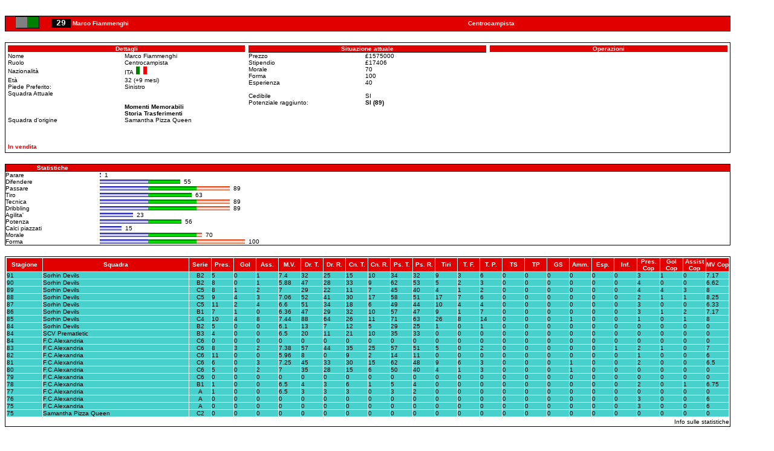

--- FILE ---
content_type: text/html
request_url: http://94.176.235.84/fmanager/giocatore.asp?id=68439
body_size: 110740
content:

<!DOCTYPE HTML PUBLIC "-//W3C//DTD HTML 4.01 Transitional//EN">
<html>
<head>
<title>Football-manager.org</title>
<meta http-equiv="Content-Type" content="text/html; charset=iso-8859-1">
<LINK REL="stylesheet" HREF="newfmanager.css" TYPE="text/css">
</head>

&nbsp;<body>
<table width="95%" border="0" cellpadding="1" cellspacing="0" bgcolor="#000000">
  <tr>
    <td><table width="100%" height="20" border="0" cellpadding="0" cellspacing="0" bgcolor="#0066FF">
        <tr> 
          <td width="70" class='TitoloMenu'>&nbsp;&nbsp;&nbsp;&nbsp;<img border='0' src='immagini\colori\c1\grigio1.bmp' width='20' height='20'><img border='0' src='immagini\colori\c1\verde2.bmp' width='20' height='20'>&nbsp;&nbsp;</td>
          <td height="19" class='TitoloMenu'><font class='CarTitoloMenu'>&nbsp;&nbsp;<B><font class='CarNumero'> 29 </font>&nbsp;Marco&nbsp;Fiammenghi&nbsp;</B></font></td>
          <td height="19" class='TitoloMenu'><font class='CarTitoloMenu'>&nbsp;&nbsp;<B>&nbsp;&nbsp;Centrocampista</B></font></td>
          <td height="19" class='TitoloMenu' align=right></td>
        </tr>
      </table></td>
  </tr>
</table>
<br>
<table width="95%" border="0" cellpadding="1" cellspacing="0" bgcolor="#000000">
  <tr> 
    <td><table width="100%" height="77" border="0" cellpadding="2" cellspacing="2" bgcolor="#FFFFFF">
        <tr> 
          <td width="33%" height="73" valign="top"> <div align="justify"> 
              <table width=100% border="0" cellspacing="0" cellpadding="0" class="ffmtable">
                <tr class='TitoloMenu'> 
                  <td colspan="4" align="center" class="tableheader"><font color="#FFFFFF" size="1" face="Verdana, Arial, Helvetica, sans-serif"><strong>Dettagli</strong></font></td>
                </tr>
                <tr> 
                  <td colspan="4"><font size="1" face="Verdana, Arial, Helvetica, sans-serif"><img src="images/1ptg.gif" height="1" width="1"></font></td>
                </tr>
                <tr> 
                  <td class="tableentry" colspan=2><font size="1" face="Verdana, Arial, Helvetica, sans-serif">Nome</font></td>
                  <td width="51%" colspan=2 class=tableentry><font size="1" face="Verdana, Arial, Helvetica, sans-serif">Marco&nbsp;Fiammenghi</font></td>
                </tr>
                <tr> 
                  <td class="tableentry" colspan=2><font size="1" face="Verdana, Arial, Helvetica, sans-serif">Ruolo</font></td>
                  <td class="tableentry" colspan=2><font size="1" face="Verdana, Arial, Helvetica, sans-serif">Centrocampista</font></td>
                </tr>
                <tr> 
                  <td class="tableentry" colspan=2><font size="1" face="Verdana, Arial, Helvetica, sans-serif">Nazionalit&agrave;</font></td>
                  <td class="tableentry" colspan=2><font size="1" face="Verdana, Arial, Helvetica, sans-serif">ITA</font>&nbsp;<img src='immagini/flags/ITA.gif' border=0></td>
                </tr>
                <tr> 
                  <td cass="tableentry" colspan=2><font size="1" face="Verdana, Arial, Helvetica, sans-serif">Et&agrave;</font></td>
                  <td class="tableentry" colspan=2><font size="1" face="Verdana, Arial, Helvetica, sans-serif">32&nbsp;(+9 mesi)</font></td>
                </tr>
                <tr> 
                  <td cass="tableentry" colspan=2><font size="1" face="Verdana, Arial, Helvetica, sans-serif">Piede Preferito:</font></td>
                  <td class="tableentry" colspan=2><font size="1" face="Verdana, Arial, Helvetica, sans-serif">
                  Sinistro
                  </font></td>
                </tr>
                <!--tr> 
                  <td class="tableentry" colspan=2><font size="1" face="Verdana, Arial, Helvetica, sans-serif">Altezza/Peso</font></td>
                  <td class="tableentry" colspan=2><font size="1" face="Verdana, Arial, Helvetica, sans-serif">1,70 
                    x 80'</font></td>
                </tr>
                <tr> 
                  <td class="tableentry" colspan=2 nowrap><font size="1" face="Verdana, Arial, Helvetica, sans-serif">Piede 
                    Preferito </font></td>
                  <td class="tableentry" colspan=2><font size="1" face="Verdana, Arial, Helvetica, sans-serif">Destro</font></td>
                </tr-->
                <tr> 
                  <td class="tableentry" colspan=2><font size="1" face="Verdana, Arial, Helvetica, sans-serif">Squadra Attuale </font></td>
                  <td class="tableentry" colspan=2><font size="1" face="Verdana, Arial, Helvetica, sans-serif"><a href=informazioni.asp?squadra=0></a></font></td>
                </tr>
                <tr> 
                  <td class="tableentry" colspan=2><font size="1" face="Verdana, Arial, Helvetica, sans-serif">&nbsp;</font></td>
                  <td class="tableentry" colspan=2><font size="1" face="Verdana, Arial, Helvetica, sans-serif">&nbsp;</font></td>
                </tr>
                <tr>																						     
                  <td class="tableentry" colspan=2><font size="1" face="Verdana, Arial, Helvetica, sans-serif">&nbsp;</font></td>
                  <td class="tableentry" colspan=2><font class='CarNormale'><b><a href='storiacalciatori.asp?id=68439'>Momenti Memorabili</b></a></font></td>
                </tr>
                <tr>																						     
                  <td class="tableentry" colspan=2><font size="1" face="Verdana, Arial, Helvetica, sans-serif">&nbsp;</font></td>
                  <td class="tableentry" colspan=2><font class='CarNormale'><b><a href='storiatrasferimenti.asp?id=68439'>Storia Trasferimenti</b></a></font></td>
                </tr>
                
                <tr> 
                  <td class="tableentry" colspan=2><font size="1" face="Verdana, Arial, Helvetica, sans-serif">Squadra d'origine</font></td>
                  <td class="tableentry" colspan=2><font size="1" face="Verdana, Arial, Helvetica, sans-serif"><a href='informazioni.asp?squadra=109'>Samantha Pizza Queen</a></font></td>
                </tr>
                
                <tr>
				  
	                  <td class="tableentry" colspan=2><font size="1" face="Verdana, Arial, Helvetica, sans-serif" color=red><b><br><br><br>In vendita </b></font></td>
	                  <td class="tableentry" colspan=2><font size="1" face="Verdana, Arial, Helvetica, sans-serif" color=red><b><br><br><br></b></font></td>

                </tr>
                
              </table>
            </div></td>
          <td width="33%" valign="top"> 


          <table width=100% border="0" cellspacing="0" cellpadding="0" class="ffmtable">
              <tr class='TitoloMenu'> 
                <td colspan="2" align="center" class="tableheader"><font color="#FFFFFF" size="1" face="Verdana, Arial, Helvetica, sans-serif"><strong>Situazione attuale</strong></font></td>
              </tr>
              <tr> 
                <td bgcolor="#000000" colspan="2"><font size="1" face="Verdana, Arial, Helvetica, sans-serif"><img src="images/1ptg.gif" height="1" width="1"></font></td>
              </tr>
              <tr> 
                <td width="49%" class="tableentry"><font size="1" face="Verdana, Arial, Helvetica, sans-serif">Prezzo</font></td>
                <td width="51%" class="tableentry"> <font size="1" face="Verdana, Arial, Helvetica, sans-serif">&pound;1575000</font></td>
              </tr>
              <tr> 
                <td class="tableentry"><font size="1" face="Verdana, Arial, Helvetica, sans-serif">Stipendio</font></td>
                <td class="tableentry"> <font size="1" face="Verdana, Arial, Helvetica, sans-serif">&pound;17406</font></td>
              </tr>
              <tr> 
                <td class="tableentry"><font size="1" face="Verdana, Arial, Helvetica, sans-serif">Morale</font></td>
                <td class="tableentry"><font size="1" face="Verdana, Arial, Helvetica, sans-serif">
                70
                </font></td>
              </tr>
              <tr> 
                <td class="tableentry"><font size="1" face="Verdana, Arial, Helvetica, sans-serif">Forma</font></td>
                <td class="tableentry"> <font size="1" face="Verdana, Arial, Helvetica, sans-serif">100</font></td>
              </tr>
              <tr> 
                <td class="tableentry"><font size="1" face="Verdana, Arial, Helvetica, sans-serif">Esperienza</font></td>
                <td class="tableentry"> <font size="1" face="Verdana, Arial, Helvetica, sans-serif">40</font></td>
              </tr>
              <tr> 
                <td class="tableentry"><font size="1" face="Verdana, Arial, Helvetica, sans-serif">&nbsp;</font></td>
                <td class="tableentry"> <font size="1" face="Verdana, Arial, Helvetica, sans-serif">&nbsp;</font></td>
              </tr>
              <tr> 
                <td class="tableentry"><font size="1" face="Verdana, Arial, Helvetica, sans-serif">Cedibile</font></td>
                <td class="tableentry"><font size="1" face="Verdana, Arial, Helvetica, sans-serif">
                SI</font></td>
              </tr>
              <tr> 
                <td class="tableentry"><font size="1" face="Verdana, Arial, Helvetica, sans-serif">Potenziale raggiunto:</font></td>
                <td class="tableentry"> <font size="1" face="Verdana, Arial, Helvetica, sans-serif"><b>
                SI (89)</b></font></td>
              </tr>
                
           </table>
            </td>
          <td width="33%" valign="top"> 
			<table width=100% border="0" cellspacing="0" cellpadding="0" class="ffmtable">
              <tr class='TitoloMenu'> 
                <td colspan="2" align="center" class="tableheader"><font color="#FFFFFF" size="1" face="Verdana, Arial, Helvetica, sans-serif"><strong>Operazioni</strong></font></td>
              </tr>
              <tr class='TableSfondo'> 
		          <td valign="top"><br>

              </tr>
            </table>
            </td>
        </tr>
      </table></td>
  </tr>
</table>
<br>
<table width="95%" border="0" cellpadding="1" cellspacing="0" bgcolor="#000000">
  <tr> 
    <td><table width=100% border="0" cellpadding="0" cellspacing="0" bgcolor="#FFFFFF" class="ffmtable">
        <tr class='TitoloMenu'> 
          <td width="13%" colspan="1" align="center" class='TitoloMenu' class="tableheader"><font color="#FFFFFF" size="1" face="Verdana, Arial, Helvetica, sans-serif"><strong>Statistiche</strong></font></td>
          <td width="87%" colspan="1" align="right" class="tableheader" ><font size="1" face="Verdana, Arial, Helvetica, sans-serif">&nbsp;</font></td>
        </tr>
        <tr> 
          <td bgcolor="#000000" colspan="2"><font size="1" face="Verdana, Arial, Helvetica, sans-serif"><img src="images/1ptg.gif" height="1" width="1"></font></td>
        </tr>
        <tr> 
          <td class="tableentry"><font size="1" face="Verdana, Arial, Helvetica, sans-serif">Parare</font></td>
          <td class="tableentry" nowrap><font size="1" face="Verdana, Arial, Helvetica, sans-serif"><IMG SRC='immagini/bar1.gif' HEIGHT=7 WIDTH=2>&nbsp;&nbsp;1</font></td>
        </tr>
        <tr> 
          <td class="tableentry"><font size="1" face="Verdana, Arial, Helvetica, sans-serif">Difendere</font></td>
          <td class="tableentry" nowrap><font size="1" face="Verdana, Arial, Helvetica, sans-serif"><IMG SRC='immagini/bar1.gif' HEIGHT=7 WIDTH=80><IMG SRC='immagini/bar2.gif' HEIGHT=7 WIDTH=53>&nbsp;&nbsp;55</font></td>
        </tr>
        <tr> 
          <td class="tableentry"><font size="1" face="Verdana, Arial, Helvetica, sans-serif">Passare</font></td>
          <td class="tableentry" nowrap><font size="1" face="Verdana, Arial, Helvetica, sans-serif"><IMG SRC='immagini/bar1.gif' HEIGHT=7 WIDTH=80><IMG SRC='immagini/bar2.gif' HEIGHT=7 WIDTH=80><IMG SRC='immagini/bar3.gif' HEIGHT=7 WIDTH=55>&nbsp;&nbsp;89</font></td>
        </tr>
        <tr> 
          <td class="tableentry"><font size="1" face="Verdana, Arial, Helvetica, sans-serif">Tiro</font></td>
          <td class="tableentry" nowrap><font size="1" face="Verdana, Arial, Helvetica, sans-serif"><IMG SRC='immagini/bar1.gif' HEIGHT=7 WIDTH=80><IMG SRC='immagini/bar2.gif' HEIGHT=7 WIDTH=72>&nbsp;&nbsp;63</font></td>
        </tr>
        <tr> 
          <td class="tableentry"><font size="1" face="Verdana, Arial, Helvetica, sans-serif">Tecnica</font></td>
          <td class="tableentry" nowrap><font size="1" face="Verdana, Arial, Helvetica, sans-serif"><IMG SRC='immagini/bar1.gif' HEIGHT=7 WIDTH=80><IMG SRC='immagini/bar2.gif' HEIGHT=7 WIDTH=80><IMG SRC='immagini/bar3.gif' HEIGHT=7 WIDTH=55>&nbsp;&nbsp;89</font></td>
        </tr>
        <tr> 
          <td class="tableentry"><font size="1" face="Verdana, Arial, Helvetica, sans-serif">Dribbling</font></td>
          <td class="tableentry" nowrap><font size="1" face="Verdana, Arial, Helvetica, sans-serif"><IMG SRC='immagini/bar1.gif' HEIGHT=7 WIDTH=80><IMG SRC='immagini/bar2.gif' HEIGHT=7 WIDTH=80><IMG SRC='immagini/bar3.gif' HEIGHT=7 WIDTH=55>&nbsp;&nbsp;89</font></td>
        </tr>
        <tr> 
          <td class="tableentry"><font size="1" face="Verdana, Arial, Helvetica, sans-serif">Agilita'</font></td>
          <td class="tableentry" nowrap><font size="1" face="Verdana, Arial, Helvetica, sans-serif"><IMG SRC='immagini/bar1.gif' HEIGHT=7 WIDTH=55>&nbsp;&nbsp;23</font></td>
        </tr>
        <tr> 
          <td class="tableentry"><font size="1" face="Verdana, Arial, Helvetica, sans-serif">Potenza</font></td>
          <td class="tableentry" nowrap><font size="1" face="Verdana, Arial, Helvetica, sans-serif"><IMG SRC='immagini/bar1.gif' HEIGHT=7 WIDTH=80><IMG SRC='immagini/bar2.gif' HEIGHT=7 WIDTH=55>&nbsp;&nbsp;56</font></td>
        </tr>
        <tr> 
          <td class="tableentry"><font size="1" face="Verdana, Arial, Helvetica, sans-serif">Calci piazzati</font></td>
          <td class="tableentry" nowrap><font size="1" face="Verdana, Arial, Helvetica, sans-serif"><IMG SRC='immagini/bar1.gif' HEIGHT=7 WIDTH=36>&nbsp;&nbsp;15</font></td>
        </tr>
        <tr> 
          <td class="tableentry"><font size="1" face="Verdana, Arial, Helvetica, sans-serif">Morale</font></td>
          <td class="tableentry" nowrap><font size="1" face="Verdana, Arial, Helvetica, sans-serif"><IMG SRC='immagini/bar1.gif' HEIGHT=7 WIDTH=80><IMG SRC='immagini/bar2.gif' HEIGHT=7 WIDTH=80><IMG SRC='immagini/bar3.gif' HEIGHT=7 WIDTH=9>&nbsp;&nbsp;70</font></td>
        </tr>
        <tr> 
          <td class="tableentry"><font size="1" face="Verdana, Arial, Helvetica, sans-serif">Forma</font></td>
          <td class="tableentry" nowrap><font size="1" face="Verdana, Arial, Helvetica, sans-serif"><IMG SRC='immagini/bar1.gif' HEIGHT=7 WIDTH=80><IMG SRC='immagini/bar2.gif' HEIGHT=7 WIDTH=80><IMG SRC='immagini/bar3.gif' HEIGHT=7 WIDTH=80>&nbsp;&nbsp;100</font></td>
        </tr>
      </table></td>
  </tr>
</table>
<br>
<table width="95%" border="0" cellpadding="1" cellspacing="0" bgcolor="#000000">
  <tr> 
    <td><table width="100%" border="0" cellpadding="1" cellspacing="0" bgcolor="#FFFFFF" class="ffmtable">
        <tr> 
          <td class="box" valign="top" colspan="17"> <table width="100%" border="0" cellpadding="0" cellspacing="1" bgcolor="#FFFFFF" class="ffmtable">
              <tr> 
                <td width="5%" align="center" class='TitoloMenu'><strong><font color="#FFFFFF" size="1" face="Verdana, Arial, Helvetica, sans-serif">Stagione</font></strong></td>
                <td width="20%" align="center" class='TitoloMenu'><strong><font color="#FFFFFF" size="1" face="Verdana, Arial, Helvetica, sans-serif">Squadra</font></strong></td>
                <td width="3%" align="center" class='TitoloMenu'><strong><font color="#FFFFFF" size="1" face="Verdana, Arial, Helvetica, sans-serif">Serie</font></strong></td>
                <td width="3%" align="center" class='TitoloMenu'><strong><font color="#FFFFFF" size="1" face="Verdana, Arial, Helvetica, sans-serif">Pres.</font></strong></td>
                <td width="3%" align="center" class='TitoloMenu'><strong><font color="#FFFFFF" size="1" face="Verdana, Arial, Helvetica, sans-serif">Gol</font></strong></td>
                <td width="3%" align="center" class='TitoloMenu'><strong><font color="#FFFFFF" size="1" face="Verdana, Arial, Helvetica, sans-serif">Ass.</font></strong></td>
                <td width="3%" align="center" class='TitoloMenu'><strong><font color="#FFFFFF" size="1" face="Verdana, Arial, Helvetica, sans-serif">M.V.</font></strong></td>
                <td width="3%" align="center" class='TitoloMenu'><strong><font color="#FFFFFF" size="1" face="Verdana, Arial, Helvetica, sans-serif">Dr. T.</font></strong></td>
                <td width="3%" align="center" class='TitoloMenu'><strong><font color="#FFFFFF" size="1" face="Verdana, Arial, Helvetica, sans-serif">Dr. R.</font></strong></td>
                <td width="3%" align="center" class='TitoloMenu'><strong><font color="#FFFFFF" size="1" face="Verdana, Arial, Helvetica, sans-serif">Cn. T.</font></strong></td>
                <td width="3%" align="center" class='TitoloMenu'><strong><font color="#FFFFFF" size="1" face="Verdana, Arial, Helvetica, sans-serif">Cn. R.</font></strong></td>
                <td width="3%" align="center" class='TitoloMenu'><strong><font color="#FFFFFF" size="1" face="Verdana, Arial, Helvetica, sans-serif">Ps. T.</font></strong></td>
                <td width="3%" align="center" class='TitoloMenu'><strong><font color="#FFFFFF" size="1" face="Verdana, Arial, Helvetica, sans-serif">Ps. R.</font></strong></td>
                <td width="3%" align="center" class='TitoloMenu'><strong><font color="#FFFFFF" size="1" face="Verdana, Arial, Helvetica, sans-serif">Tiri</font></strong></td>
                <td width="3%" align="center" class='TitoloMenu'><strong><font color="#FFFFFF" size="1" face="Verdana, Arial, Helvetica, sans-serif">T. F.</font></strong></td>
                <td width="3%" align="center" class='TitoloMenu'><strong><font color="#FFFFFF" size="1" face="Verdana, Arial, Helvetica, sans-serif">T. P.</font></strong></td>
                <td width="3%" align="center" class='TitoloMenu'><strong><font color="#FFFFFF" size="1" face="Verdana, Arial, Helvetica, sans-serif">TS</font></strong></td>
                <td width="3%" align="center" class='TitoloMenu'><strong><font color="#FFFFFF" size="1" face="Verdana, Arial, Helvetica, sans-serif">TP</font></strong></td>
                <td width="3%" align="center" class='TitoloMenu'><strong><font color="#FFFFFF" size="1" face="Verdana, Arial, Helvetica, sans-serif">GS</font></strong></td>
                <td width="3%" align="center" class='TitoloMenu'><strong><font color="#FFFFFF" size="1" face="Verdana, Arial, Helvetica, sans-serif">Amm.</font></strong></td>
                <td width="3%" align="center" class='TitoloMenu'><strong><font color="#FFFFFF" size="1" face="Verdana, Arial, Helvetica, sans-serif">Esp.</font></strong></td>
                <td width="3%" align="center" class='TitoloMenu'><strong><font color="#FFFFFF" size="1" face="Verdana, Arial, Helvetica, sans-serif">Inf.</font></strong></td>
                <td width="3%" align="center" class='TitoloMenu'><strong><font color="#FFFFFF" size="1" face="Verdana, Arial, Helvetica, sans-serif">Pres. Cop</font></strong></td>
                <td width="3%" align="center" class='TitoloMenu'><strong><font color="#FFFFFF" size="1" face="Verdana, Arial, Helvetica, sans-serif">Gol Cop</font></strong></td>
                <td width="3%" align="center" class='TitoloMenu'><strong><font color="#FFFFFF" size="1" face="Verdana, Arial, Helvetica, sans-serif">Assist<br>Cop</font></strong></td>
                <td width="3%" align="center" class='TitoloMenu'><strong><font color="#FFFFFF" size="1" face="Verdana, Arial, Helvetica, sans-serif">MV Cop</font></strong></td>
              </tr>

              <tr> 
                <td class=GK><font size="1" face="Verdana, Arial, Helvetica, sans-serif">91</font></td>
                <td width="20%" nowrap class=GK><font size="1" face="Verdana, Arial, Helvetica, sans-serif"><a href=informazioni.asp?squadra=144>Sorhin Devils</a></font></td>
                <td width="3%" class=GK align=center><font size="1" face="Verdana, Arial, Helvetica, sans-serif">B2</font></td>
                <td width="3%" class=GK><font size="1" face="Verdana, Arial, Helvetica, sans-serif">5</font></td>
                <td width="3%" class=GK><font size="1" face="Verdana, Arial, Helvetica, sans-serif">0</font></td>
                <td width="3%" class=GK><font size="1" face="Verdana, Arial, Helvetica, sans-serif">1</font></td>
                <td width="3%" class=GK><font size="1" face="Verdana, Arial, Helvetica, sans-serif">7.4</font></td>
                <td width="3%" class=GK><font size="1" face="Verdana, Arial, Helvetica, sans-serif">32</font></td>
                <td width="3%" class=GK><font size="1" face="Verdana, Arial, Helvetica, sans-serif">25</font></td>
                <td width="3%" class=GK><font size="1" face="Verdana, Arial, Helvetica, sans-serif">15</font></td>
                <td width="3%" class=GK><font size="1" face="Verdana, Arial, Helvetica, sans-serif">10</font></td>
                <td width="3%" class=GK><font size="1" face="Verdana, Arial, Helvetica, sans-serif">34</font></td>
                <td width="3%" align=center class=GK> <div align="left"><font size="1" face="Verdana, Arial, Helvetica, sans-serif">32</font></div></td>
                <td width="3%" align=right class=GK> <div align="left"><font size="1" face="Verdana, Arial, Helvetica, sans-serif">9</font></div></td>
                <td width="3%" align=right class=GK> <div align="left"><font size="1" face="Verdana, Arial, Helvetica, sans-serif">3</font></div></td>
                <td width="3%" align=right class=GK> <div align="left"><font size="1" face="Verdana, Arial, Helvetica, sans-serif">6</font></div></td>
                <td width="3%" class=GK><font size="1" face="Verdana, Arial, Helvetica, sans-serif">0</font></td>
                <td width="3%" class=GK><font size="1" face="Verdana, Arial, Helvetica, sans-serif">0</font></td>
                <td width="3%" class=GK><font size="1" face="Verdana, Arial, Helvetica, sans-serif">0</font></td>
                <td width="3%" class=GK><font size="1" face="Verdana, Arial, Helvetica, sans-serif">0</font></td>
                <td width="3%" class=GK><font size="1" face="Verdana, Arial, Helvetica, sans-serif">0</font></td>
                <td width="3%" class=GK><font size="1" face="Verdana, Arial, Helvetica, sans-serif">0</font></td>
                <td width="3%" class=GK><font size="1" face="Verdana, Arial, Helvetica, sans-serif">3</font></td>
                <td width="3%" class=GK><font size="1" face="Verdana, Arial, Helvetica, sans-serif">1</font></td>
                <td width="3%" class=GK><font size="1" face="Verdana, Arial, Helvetica, sans-serif">0</font></td>
                <td width="3%" class=GK><font size="1" face="Verdana, Arial, Helvetica, sans-serif">7.17</font></td>
              </tr>

              <tr> 
                <td class=GK><font size="1" face="Verdana, Arial, Helvetica, sans-serif">90</font></td>
                <td width="20%" nowrap class=GK><font size="1" face="Verdana, Arial, Helvetica, sans-serif"><a href=informazioni.asp?squadra=144>Sorhin Devils</a></font></td>
                <td width="3%" class=GK align=center><font size="1" face="Verdana, Arial, Helvetica, sans-serif">B2</font></td>
                <td width="3%" class=GK><font size="1" face="Verdana, Arial, Helvetica, sans-serif">8</font></td>
                <td width="3%" class=GK><font size="1" face="Verdana, Arial, Helvetica, sans-serif">0</font></td>
                <td width="3%" class=GK><font size="1" face="Verdana, Arial, Helvetica, sans-serif">1</font></td>
                <td width="3%" class=GK><font size="1" face="Verdana, Arial, Helvetica, sans-serif">5.88</font></td>
                <td width="3%" class=GK><font size="1" face="Verdana, Arial, Helvetica, sans-serif">47</font></td>
                <td width="3%" class=GK><font size="1" face="Verdana, Arial, Helvetica, sans-serif">28</font></td>
                <td width="3%" class=GK><font size="1" face="Verdana, Arial, Helvetica, sans-serif">33</font></td>
                <td width="3%" class=GK><font size="1" face="Verdana, Arial, Helvetica, sans-serif">9</font></td>
                <td width="3%" class=GK><font size="1" face="Verdana, Arial, Helvetica, sans-serif">62</font></td>
                <td width="3%" align=center class=GK> <div align="left"><font size="1" face="Verdana, Arial, Helvetica, sans-serif">53</font></div></td>
                <td width="3%" align=right class=GK> <div align="left"><font size="1" face="Verdana, Arial, Helvetica, sans-serif">5</font></div></td>
                <td width="3%" align=right class=GK> <div align="left"><font size="1" face="Verdana, Arial, Helvetica, sans-serif">2</font></div></td>
                <td width="3%" align=right class=GK> <div align="left"><font size="1" face="Verdana, Arial, Helvetica, sans-serif">3</font></div></td>
                <td width="3%" class=GK><font size="1" face="Verdana, Arial, Helvetica, sans-serif">0</font></td>
                <td width="3%" class=GK><font size="1" face="Verdana, Arial, Helvetica, sans-serif">0</font></td>
                <td width="3%" class=GK><font size="1" face="Verdana, Arial, Helvetica, sans-serif">0</font></td>
                <td width="3%" class=GK><font size="1" face="Verdana, Arial, Helvetica, sans-serif">0</font></td>
                <td width="3%" class=GK><font size="1" face="Verdana, Arial, Helvetica, sans-serif">0</font></td>
                <td width="3%" class=GK><font size="1" face="Verdana, Arial, Helvetica, sans-serif">0</font></td>
                <td width="3%" class=GK><font size="1" face="Verdana, Arial, Helvetica, sans-serif">4</font></td>
                <td width="3%" class=GK><font size="1" face="Verdana, Arial, Helvetica, sans-serif">0</font></td>
                <td width="3%" class=GK><font size="1" face="Verdana, Arial, Helvetica, sans-serif">0</font></td>
                <td width="3%" class=GK><font size="1" face="Verdana, Arial, Helvetica, sans-serif">6.62</font></td>
              </tr>

              <tr> 
                <td class=GK><font size="1" face="Verdana, Arial, Helvetica, sans-serif">89</font></td>
                <td width="20%" nowrap class=GK><font size="1" face="Verdana, Arial, Helvetica, sans-serif"><a href=informazioni.asp?squadra=144>Sorhin Devils</a></font></td>
                <td width="3%" class=GK align=center><font size="1" face="Verdana, Arial, Helvetica, sans-serif">C5</font></td>
                <td width="3%" class=GK><font size="1" face="Verdana, Arial, Helvetica, sans-serif">8</font></td>
                <td width="3%" class=GK><font size="1" face="Verdana, Arial, Helvetica, sans-serif">1</font></td>
                <td width="3%" class=GK><font size="1" face="Verdana, Arial, Helvetica, sans-serif">2</font></td>
                <td width="3%" class=GK><font size="1" face="Verdana, Arial, Helvetica, sans-serif">7</font></td>
                <td width="3%" class=GK><font size="1" face="Verdana, Arial, Helvetica, sans-serif">29</font></td>
                <td width="3%" class=GK><font size="1" face="Verdana, Arial, Helvetica, sans-serif">22</font></td>
                <td width="3%" class=GK><font size="1" face="Verdana, Arial, Helvetica, sans-serif">11</font></td>
                <td width="3%" class=GK><font size="1" face="Verdana, Arial, Helvetica, sans-serif">7</font></td>
                <td width="3%" class=GK><font size="1" face="Verdana, Arial, Helvetica, sans-serif">45</font></td>
                <td width="3%" align=center class=GK> <div align="left"><font size="1" face="Verdana, Arial, Helvetica, sans-serif">40</font></div></td>
                <td width="3%" align=right class=GK> <div align="left"><font size="1" face="Verdana, Arial, Helvetica, sans-serif">4</font></div></td>
                <td width="3%" align=right class=GK> <div align="left"><font size="1" face="Verdana, Arial, Helvetica, sans-serif">1</font></div></td>
                <td width="3%" align=right class=GK> <div align="left"><font size="1" face="Verdana, Arial, Helvetica, sans-serif">2</font></div></td>
                <td width="3%" class=GK><font size="1" face="Verdana, Arial, Helvetica, sans-serif">0</font></td>
                <td width="3%" class=GK><font size="1" face="Verdana, Arial, Helvetica, sans-serif">0</font></td>
                <td width="3%" class=GK><font size="1" face="Verdana, Arial, Helvetica, sans-serif">0</font></td>
                <td width="3%" class=GK><font size="1" face="Verdana, Arial, Helvetica, sans-serif">0</font></td>
                <td width="3%" class=GK><font size="1" face="Verdana, Arial, Helvetica, sans-serif">0</font></td>
                <td width="3%" class=GK><font size="1" face="Verdana, Arial, Helvetica, sans-serif">0</font></td>
                <td width="3%" class=GK><font size="1" face="Verdana, Arial, Helvetica, sans-serif">4</font></td>
                <td width="3%" class=GK><font size="1" face="Verdana, Arial, Helvetica, sans-serif">4</font></td>
                <td width="3%" class=GK><font size="1" face="Verdana, Arial, Helvetica, sans-serif">3</font></td>
                <td width="3%" class=GK><font size="1" face="Verdana, Arial, Helvetica, sans-serif">8</font></td>
              </tr>

              <tr> 
                <td class=GK><font size="1" face="Verdana, Arial, Helvetica, sans-serif">88</font></td>
                <td width="20%" nowrap class=GK><font size="1" face="Verdana, Arial, Helvetica, sans-serif"><a href=informazioni.asp?squadra=144>Sorhin Devils</a></font></td>
                <td width="3%" class=GK align=center><font size="1" face="Verdana, Arial, Helvetica, sans-serif">C5</font></td>
                <td width="3%" class=GK><font size="1" face="Verdana, Arial, Helvetica, sans-serif">9</font></td>
                <td width="3%" class=GK><font size="1" face="Verdana, Arial, Helvetica, sans-serif">4</font></td>
                <td width="3%" class=GK><font size="1" face="Verdana, Arial, Helvetica, sans-serif">3</font></td>
                <td width="3%" class=GK><font size="1" face="Verdana, Arial, Helvetica, sans-serif">7.06</font></td>
                <td width="3%" class=GK><font size="1" face="Verdana, Arial, Helvetica, sans-serif">52</font></td>
                <td width="3%" class=GK><font size="1" face="Verdana, Arial, Helvetica, sans-serif">41</font></td>
                <td width="3%" class=GK><font size="1" face="Verdana, Arial, Helvetica, sans-serif">30</font></td>
                <td width="3%" class=GK><font size="1" face="Verdana, Arial, Helvetica, sans-serif">17</font></td>
                <td width="3%" class=GK><font size="1" face="Verdana, Arial, Helvetica, sans-serif">58</font></td>
                <td width="3%" align=center class=GK> <div align="left"><font size="1" face="Verdana, Arial, Helvetica, sans-serif">51</font></div></td>
                <td width="3%" align=right class=GK> <div align="left"><font size="1" face="Verdana, Arial, Helvetica, sans-serif">17</font></div></td>
                <td width="3%" align=right class=GK> <div align="left"><font size="1" face="Verdana, Arial, Helvetica, sans-serif">7</font></div></td>
                <td width="3%" align=right class=GK> <div align="left"><font size="1" face="Verdana, Arial, Helvetica, sans-serif">6</font></div></td>
                <td width="3%" class=GK><font size="1" face="Verdana, Arial, Helvetica, sans-serif">0</font></td>
                <td width="3%" class=GK><font size="1" face="Verdana, Arial, Helvetica, sans-serif">0</font></td>
                <td width="3%" class=GK><font size="1" face="Verdana, Arial, Helvetica, sans-serif">0</font></td>
                <td width="3%" class=GK><font size="1" face="Verdana, Arial, Helvetica, sans-serif">0</font></td>
                <td width="3%" class=GK><font size="1" face="Verdana, Arial, Helvetica, sans-serif">0</font></td>
                <td width="3%" class=GK><font size="1" face="Verdana, Arial, Helvetica, sans-serif">0</font></td>
                <td width="3%" class=GK><font size="1" face="Verdana, Arial, Helvetica, sans-serif">2</font></td>
                <td width="3%" class=GK><font size="1" face="Verdana, Arial, Helvetica, sans-serif">1</font></td>
                <td width="3%" class=GK><font size="1" face="Verdana, Arial, Helvetica, sans-serif">1</font></td>
                <td width="3%" class=GK><font size="1" face="Verdana, Arial, Helvetica, sans-serif">8.25</font></td>
              </tr>

              <tr> 
                <td class=GK><font size="1" face="Verdana, Arial, Helvetica, sans-serif">87</font></td>
                <td width="20%" nowrap class=GK><font size="1" face="Verdana, Arial, Helvetica, sans-serif"><a href=informazioni.asp?squadra=144>Sorhin Devils</a></font></td>
                <td width="3%" class=GK align=center><font size="1" face="Verdana, Arial, Helvetica, sans-serif">C5</font></td>
                <td width="3%" class=GK><font size="1" face="Verdana, Arial, Helvetica, sans-serif">11</font></td>
                <td width="3%" class=GK><font size="1" face="Verdana, Arial, Helvetica, sans-serif">2</font></td>
                <td width="3%" class=GK><font size="1" face="Verdana, Arial, Helvetica, sans-serif">4</font></td>
                <td width="3%" class=GK><font size="1" face="Verdana, Arial, Helvetica, sans-serif">6.6</font></td>
                <td width="3%" class=GK><font size="1" face="Verdana, Arial, Helvetica, sans-serif">51</font></td>
                <td width="3%" class=GK><font size="1" face="Verdana, Arial, Helvetica, sans-serif">34</font></td>
                <td width="3%" class=GK><font size="1" face="Verdana, Arial, Helvetica, sans-serif">18</font></td>
                <td width="3%" class=GK><font size="1" face="Verdana, Arial, Helvetica, sans-serif">6</font></td>
                <td width="3%" class=GK><font size="1" face="Verdana, Arial, Helvetica, sans-serif">49</font></td>
                <td width="3%" align=center class=GK> <div align="left"><font size="1" face="Verdana, Arial, Helvetica, sans-serif">44</font></div></td>
                <td width="3%" align=right class=GK> <div align="left"><font size="1" face="Verdana, Arial, Helvetica, sans-serif">10</font></div></td>
                <td width="3%" align=right class=GK> <div align="left"><font size="1" face="Verdana, Arial, Helvetica, sans-serif">4</font></div></td>
                <td width="3%" align=right class=GK> <div align="left"><font size="1" face="Verdana, Arial, Helvetica, sans-serif">4</font></div></td>
                <td width="3%" class=GK><font size="1" face="Verdana, Arial, Helvetica, sans-serif">0</font></td>
                <td width="3%" class=GK><font size="1" face="Verdana, Arial, Helvetica, sans-serif">0</font></td>
                <td width="3%" class=GK><font size="1" face="Verdana, Arial, Helvetica, sans-serif">0</font></td>
                <td width="3%" class=GK><font size="1" face="Verdana, Arial, Helvetica, sans-serif">0</font></td>
                <td width="3%" class=GK><font size="1" face="Verdana, Arial, Helvetica, sans-serif">0</font></td>
                <td width="3%" class=GK><font size="1" face="Verdana, Arial, Helvetica, sans-serif">0</font></td>
                <td width="3%" class=GK><font size="1" face="Verdana, Arial, Helvetica, sans-serif">3</font></td>
                <td width="3%" class=GK><font size="1" face="Verdana, Arial, Helvetica, sans-serif">0</font></td>
                <td width="3%" class=GK><font size="1" face="Verdana, Arial, Helvetica, sans-serif">0</font></td>
                <td width="3%" class=GK><font size="1" face="Verdana, Arial, Helvetica, sans-serif">6.33</font></td>
              </tr>

              <tr> 
                <td class=GK><font size="1" face="Verdana, Arial, Helvetica, sans-serif">86</font></td>
                <td width="20%" nowrap class=GK><font size="1" face="Verdana, Arial, Helvetica, sans-serif"><a href=informazioni.asp?squadra=144>Sorhin Devils</a></font></td>
                <td width="3%" class=GK align=center><font size="1" face="Verdana, Arial, Helvetica, sans-serif">B1</font></td>
                <td width="3%" class=GK><font size="1" face="Verdana, Arial, Helvetica, sans-serif">7</font></td>
                <td width="3%" class=GK><font size="1" face="Verdana, Arial, Helvetica, sans-serif">1</font></td>
                <td width="3%" class=GK><font size="1" face="Verdana, Arial, Helvetica, sans-serif">0</font></td>
                <td width="3%" class=GK><font size="1" face="Verdana, Arial, Helvetica, sans-serif">6.36</font></td>
                <td width="3%" class=GK><font size="1" face="Verdana, Arial, Helvetica, sans-serif">47</font></td>
                <td width="3%" class=GK><font size="1" face="Verdana, Arial, Helvetica, sans-serif">29</font></td>
                <td width="3%" class=GK><font size="1" face="Verdana, Arial, Helvetica, sans-serif">32</font></td>
                <td width="3%" class=GK><font size="1" face="Verdana, Arial, Helvetica, sans-serif">10</font></td>
                <td width="3%" class=GK><font size="1" face="Verdana, Arial, Helvetica, sans-serif">57</font></td>
                <td width="3%" align=center class=GK> <div align="left"><font size="1" face="Verdana, Arial, Helvetica, sans-serif">47</font></div></td>
                <td width="3%" align=right class=GK> <div align="left"><font size="1" face="Verdana, Arial, Helvetica, sans-serif">9</font></div></td>
                <td width="3%" align=right class=GK> <div align="left"><font size="1" face="Verdana, Arial, Helvetica, sans-serif">1</font></div></td>
                <td width="3%" align=right class=GK> <div align="left"><font size="1" face="Verdana, Arial, Helvetica, sans-serif">7</font></div></td>
                <td width="3%" class=GK><font size="1" face="Verdana, Arial, Helvetica, sans-serif">0</font></td>
                <td width="3%" class=GK><font size="1" face="Verdana, Arial, Helvetica, sans-serif">0</font></td>
                <td width="3%" class=GK><font size="1" face="Verdana, Arial, Helvetica, sans-serif">0</font></td>
                <td width="3%" class=GK><font size="1" face="Verdana, Arial, Helvetica, sans-serif">0</font></td>
                <td width="3%" class=GK><font size="1" face="Verdana, Arial, Helvetica, sans-serif">0</font></td>
                <td width="3%" class=GK><font size="1" face="Verdana, Arial, Helvetica, sans-serif">0</font></td>
                <td width="3%" class=GK><font size="1" face="Verdana, Arial, Helvetica, sans-serif">3</font></td>
                <td width="3%" class=GK><font size="1" face="Verdana, Arial, Helvetica, sans-serif">1</font></td>
                <td width="3%" class=GK><font size="1" face="Verdana, Arial, Helvetica, sans-serif">2</font></td>
                <td width="3%" class=GK><font size="1" face="Verdana, Arial, Helvetica, sans-serif">7.17</font></td>
              </tr>

              <tr> 
                <td class=GK><font size="1" face="Verdana, Arial, Helvetica, sans-serif">85</font></td>
                <td width="20%" nowrap class=GK><font size="1" face="Verdana, Arial, Helvetica, sans-serif"><a href=informazioni.asp?squadra=144>Sorhin Devils</a></font></td>
                <td width="3%" class=GK align=center><font size="1" face="Verdana, Arial, Helvetica, sans-serif">C4</font></td>
                <td width="3%" class=GK><font size="1" face="Verdana, Arial, Helvetica, sans-serif">10</font></td>
                <td width="3%" class=GK><font size="1" face="Verdana, Arial, Helvetica, sans-serif">4</font></td>
                <td width="3%" class=GK><font size="1" face="Verdana, Arial, Helvetica, sans-serif">8</font></td>
                <td width="3%" class=GK><font size="1" face="Verdana, Arial, Helvetica, sans-serif">7.44</font></td>
                <td width="3%" class=GK><font size="1" face="Verdana, Arial, Helvetica, sans-serif">88</font></td>
                <td width="3%" class=GK><font size="1" face="Verdana, Arial, Helvetica, sans-serif">64</font></td>
                <td width="3%" class=GK><font size="1" face="Verdana, Arial, Helvetica, sans-serif">26</font></td>
                <td width="3%" class=GK><font size="1" face="Verdana, Arial, Helvetica, sans-serif">11</font></td>
                <td width="3%" class=GK><font size="1" face="Verdana, Arial, Helvetica, sans-serif">71</font></td>
                <td width="3%" align=center class=GK> <div align="left"><font size="1" face="Verdana, Arial, Helvetica, sans-serif">63</font></div></td>
                <td width="3%" align=right class=GK> <div align="left"><font size="1" face="Verdana, Arial, Helvetica, sans-serif">26</font></div></td>
                <td width="3%" align=right class=GK> <div align="left"><font size="1" face="Verdana, Arial, Helvetica, sans-serif">8</font></div></td>
                <td width="3%" align=right class=GK> <div align="left"><font size="1" face="Verdana, Arial, Helvetica, sans-serif">14</font></div></td>
                <td width="3%" class=GK><font size="1" face="Verdana, Arial, Helvetica, sans-serif">0</font></td>
                <td width="3%" class=GK><font size="1" face="Verdana, Arial, Helvetica, sans-serif">0</font></td>
                <td width="3%" class=GK><font size="1" face="Verdana, Arial, Helvetica, sans-serif">0</font></td>
                <td width="3%" class=GK><font size="1" face="Verdana, Arial, Helvetica, sans-serif">1</font></td>
                <td width="3%" class=GK><font size="1" face="Verdana, Arial, Helvetica, sans-serif">0</font></td>
                <td width="3%" class=GK><font size="1" face="Verdana, Arial, Helvetica, sans-serif">0</font></td>
                <td width="3%" class=GK><font size="1" face="Verdana, Arial, Helvetica, sans-serif">1</font></td>
                <td width="3%" class=GK><font size="1" face="Verdana, Arial, Helvetica, sans-serif">0</font></td>
                <td width="3%" class=GK><font size="1" face="Verdana, Arial, Helvetica, sans-serif">1</font></td>
                <td width="3%" class=GK><font size="1" face="Verdana, Arial, Helvetica, sans-serif">8</font></td>
              </tr>

              <tr> 
                <td class=GK><font size="1" face="Verdana, Arial, Helvetica, sans-serif">84</font></td>
                <td width="20%" nowrap class=GK><font size="1" face="Verdana, Arial, Helvetica, sans-serif"><a href=informazioni.asp?squadra=144>Sorhin Devils</a></font></td>
                <td width="3%" class=GK align=center><font size="1" face="Verdana, Arial, Helvetica, sans-serif">B2</font></td>
                <td width="3%" class=GK><font size="1" face="Verdana, Arial, Helvetica, sans-serif">5</font></td>
                <td width="3%" class=GK><font size="1" face="Verdana, Arial, Helvetica, sans-serif">0</font></td>
                <td width="3%" class=GK><font size="1" face="Verdana, Arial, Helvetica, sans-serif">0</font></td>
                <td width="3%" class=GK><font size="1" face="Verdana, Arial, Helvetica, sans-serif">6.1</font></td>
                <td width="3%" class=GK><font size="1" face="Verdana, Arial, Helvetica, sans-serif">13</font></td>
                <td width="3%" class=GK><font size="1" face="Verdana, Arial, Helvetica, sans-serif">7</font></td>
                <td width="3%" class=GK><font size="1" face="Verdana, Arial, Helvetica, sans-serif">12</font></td>
                <td width="3%" class=GK><font size="1" face="Verdana, Arial, Helvetica, sans-serif">5</font></td>
                <td width="3%" class=GK><font size="1" face="Verdana, Arial, Helvetica, sans-serif">29</font></td>
                <td width="3%" align=center class=GK> <div align="left"><font size="1" face="Verdana, Arial, Helvetica, sans-serif">25</font></div></td>
                <td width="3%" align=right class=GK> <div align="left"><font size="1" face="Verdana, Arial, Helvetica, sans-serif">1</font></div></td>
                <td width="3%" align=right class=GK> <div align="left"><font size="1" face="Verdana, Arial, Helvetica, sans-serif">0</font></div></td>
                <td width="3%" align=right class=GK> <div align="left"><font size="1" face="Verdana, Arial, Helvetica, sans-serif">1</font></div></td>
                <td width="3%" class=GK><font size="1" face="Verdana, Arial, Helvetica, sans-serif">0</font></td>
                <td width="3%" class=GK><font size="1" face="Verdana, Arial, Helvetica, sans-serif">0</font></td>
                <td width="3%" class=GK><font size="1" face="Verdana, Arial, Helvetica, sans-serif">0</font></td>
                <td width="3%" class=GK><font size="1" face="Verdana, Arial, Helvetica, sans-serif">0</font></td>
                <td width="3%" class=GK><font size="1" face="Verdana, Arial, Helvetica, sans-serif">0</font></td>
                <td width="3%" class=GK><font size="1" face="Verdana, Arial, Helvetica, sans-serif">0</font></td>
                <td width="3%" class=GK><font size="1" face="Verdana, Arial, Helvetica, sans-serif">0</font></td>
                <td width="3%" class=GK><font size="1" face="Verdana, Arial, Helvetica, sans-serif">0</font></td>
                <td width="3%" class=GK><font size="1" face="Verdana, Arial, Helvetica, sans-serif">0</font></td>
                <td width="3%" class=GK><font size="1" face="Verdana, Arial, Helvetica, sans-serif">0</font></td>
              </tr>

              <tr> 
                <td class=GK><font size="1" face="Verdana, Arial, Helvetica, sans-serif">84</font></td>
                <td width="20%" nowrap class=GK><font size="1" face="Verdana, Arial, Helvetica, sans-serif"><a href=informazioni.asp?squadra=5025>SCV Prematletic</a></font></td>
                <td width="3%" class=GK align=center><font size="1" face="Verdana, Arial, Helvetica, sans-serif">B3</font></td>
                <td width="3%" class=GK><font size="1" face="Verdana, Arial, Helvetica, sans-serif">4</font></td>
                <td width="3%" class=GK><font size="1" face="Verdana, Arial, Helvetica, sans-serif">0</font></td>
                <td width="3%" class=GK><font size="1" face="Verdana, Arial, Helvetica, sans-serif">0</font></td>
                <td width="3%" class=GK><font size="1" face="Verdana, Arial, Helvetica, sans-serif">6.5</font></td>
                <td width="3%" class=GK><font size="1" face="Verdana, Arial, Helvetica, sans-serif">20</font></td>
                <td width="3%" class=GK><font size="1" face="Verdana, Arial, Helvetica, sans-serif">11</font></td>
                <td width="3%" class=GK><font size="1" face="Verdana, Arial, Helvetica, sans-serif">21</font></td>
                <td width="3%" class=GK><font size="1" face="Verdana, Arial, Helvetica, sans-serif">10</font></td>
                <td width="3%" class=GK><font size="1" face="Verdana, Arial, Helvetica, sans-serif">35</font></td>
                <td width="3%" align=center class=GK> <div align="left"><font size="1" face="Verdana, Arial, Helvetica, sans-serif">33</font></div></td>
                <td width="3%" align=right class=GK> <div align="left"><font size="1" face="Verdana, Arial, Helvetica, sans-serif">0</font></div></td>
                <td width="3%" align=right class=GK> <div align="left"><font size="1" face="Verdana, Arial, Helvetica, sans-serif">0</font></div></td>
                <td width="3%" align=right class=GK> <div align="left"><font size="1" face="Verdana, Arial, Helvetica, sans-serif">0</font></div></td>
                <td width="3%" class=GK><font size="1" face="Verdana, Arial, Helvetica, sans-serif">0</font></td>
                <td width="3%" class=GK><font size="1" face="Verdana, Arial, Helvetica, sans-serif">0</font></td>
                <td width="3%" class=GK><font size="1" face="Verdana, Arial, Helvetica, sans-serif">0</font></td>
                <td width="3%" class=GK><font size="1" face="Verdana, Arial, Helvetica, sans-serif">0</font></td>
                <td width="3%" class=GK><font size="1" face="Verdana, Arial, Helvetica, sans-serif">0</font></td>
                <td width="3%" class=GK><font size="1" face="Verdana, Arial, Helvetica, sans-serif">0</font></td>
                <td width="3%" class=GK><font size="1" face="Verdana, Arial, Helvetica, sans-serif">0</font></td>
                <td width="3%" class=GK><font size="1" face="Verdana, Arial, Helvetica, sans-serif">0</font></td>
                <td width="3%" class=GK><font size="1" face="Verdana, Arial, Helvetica, sans-serif">0</font></td>
                <td width="3%" class=GK><font size="1" face="Verdana, Arial, Helvetica, sans-serif">0</font></td>
              </tr>

              <tr> 
                <td class=GK><font size="1" face="Verdana, Arial, Helvetica, sans-serif">84</font></td>
                <td width="20%" nowrap class=GK><font size="1" face="Verdana, Arial, Helvetica, sans-serif"><a href=informazioni.asp?squadra=4826>F.C.Alexandria</a></font></td>
                <td width="3%" class=GK align=center><font size="1" face="Verdana, Arial, Helvetica, sans-serif">C6</font></td>
                <td width="3%" class=GK><font size="1" face="Verdana, Arial, Helvetica, sans-serif">0</font></td>
                <td width="3%" class=GK><font size="1" face="Verdana, Arial, Helvetica, sans-serif">0</font></td>
                <td width="3%" class=GK><font size="1" face="Verdana, Arial, Helvetica, sans-serif">0</font></td>
                <td width="3%" class=GK><font size="1" face="Verdana, Arial, Helvetica, sans-serif">0</font></td>
                <td width="3%" class=GK><font size="1" face="Verdana, Arial, Helvetica, sans-serif">0</font></td>
                <td width="3%" class=GK><font size="1" face="Verdana, Arial, Helvetica, sans-serif">0</font></td>
                <td width="3%" class=GK><font size="1" face="Verdana, Arial, Helvetica, sans-serif">0</font></td>
                <td width="3%" class=GK><font size="1" face="Verdana, Arial, Helvetica, sans-serif">0</font></td>
                <td width="3%" class=GK><font size="1" face="Verdana, Arial, Helvetica, sans-serif">0</font></td>
                <td width="3%" align=center class=GK> <div align="left"><font size="1" face="Verdana, Arial, Helvetica, sans-serif">0</font></div></td>
                <td width="3%" align=right class=GK> <div align="left"><font size="1" face="Verdana, Arial, Helvetica, sans-serif">0</font></div></td>
                <td width="3%" align=right class=GK> <div align="left"><font size="1" face="Verdana, Arial, Helvetica, sans-serif">0</font></div></td>
                <td width="3%" align=right class=GK> <div align="left"><font size="1" face="Verdana, Arial, Helvetica, sans-serif">0</font></div></td>
                <td width="3%" class=GK><font size="1" face="Verdana, Arial, Helvetica, sans-serif">0</font></td>
                <td width="3%" class=GK><font size="1" face="Verdana, Arial, Helvetica, sans-serif">0</font></td>
                <td width="3%" class=GK><font size="1" face="Verdana, Arial, Helvetica, sans-serif">0</font></td>
                <td width="3%" class=GK><font size="1" face="Verdana, Arial, Helvetica, sans-serif">0</font></td>
                <td width="3%" class=GK><font size="1" face="Verdana, Arial, Helvetica, sans-serif">0</font></td>
                <td width="3%" class=GK><font size="1" face="Verdana, Arial, Helvetica, sans-serif">0</font></td>
                <td width="3%" class=GK><font size="1" face="Verdana, Arial, Helvetica, sans-serif">0</font></td>
                <td width="3%" class=GK><font size="1" face="Verdana, Arial, Helvetica, sans-serif">0</font></td>
                <td width="3%" class=GK><font size="1" face="Verdana, Arial, Helvetica, sans-serif">0</font></td>
                <td width="3%" class=GK><font size="1" face="Verdana, Arial, Helvetica, sans-serif">0</font></td>
              </tr>

              <tr> 
                <td class=GK><font size="1" face="Verdana, Arial, Helvetica, sans-serif">83</font></td>
                <td width="20%" nowrap class=GK><font size="1" face="Verdana, Arial, Helvetica, sans-serif"><a href=informazioni.asp?squadra=4826>F.C.Alexandria</a></font></td>
                <td width="3%" class=GK align=center><font size="1" face="Verdana, Arial, Helvetica, sans-serif">C6</font></td>
                <td width="3%" class=GK><font size="1" face="Verdana, Arial, Helvetica, sans-serif">8</font></td>
                <td width="3%" class=GK><font size="1" face="Verdana, Arial, Helvetica, sans-serif">3</font></td>
                <td width="3%" class=GK><font size="1" face="Verdana, Arial, Helvetica, sans-serif">2</font></td>
                <td width="3%" class=GK><font size="1" face="Verdana, Arial, Helvetica, sans-serif">7.38</font></td>
                <td width="3%" class=GK><font size="1" face="Verdana, Arial, Helvetica, sans-serif">57</font></td>
                <td width="3%" class=GK><font size="1" face="Verdana, Arial, Helvetica, sans-serif">44</font></td>
                <td width="3%" class=GK><font size="1" face="Verdana, Arial, Helvetica, sans-serif">35</font></td>
                <td width="3%" class=GK><font size="1" face="Verdana, Arial, Helvetica, sans-serif">25</font></td>
                <td width="3%" class=GK><font size="1" face="Verdana, Arial, Helvetica, sans-serif">57</font></td>
                <td width="3%" align=center class=GK> <div align="left"><font size="1" face="Verdana, Arial, Helvetica, sans-serif">51</font></div></td>
                <td width="3%" align=right class=GK> <div align="left"><font size="1" face="Verdana, Arial, Helvetica, sans-serif">5</font></div></td>
                <td width="3%" align=right class=GK> <div align="left"><font size="1" face="Verdana, Arial, Helvetica, sans-serif">0</font></div></td>
                <td width="3%" align=right class=GK> <div align="left"><font size="1" face="Verdana, Arial, Helvetica, sans-serif">2</font></div></td>
                <td width="3%" class=GK><font size="1" face="Verdana, Arial, Helvetica, sans-serif">0</font></td>
                <td width="3%" class=GK><font size="1" face="Verdana, Arial, Helvetica, sans-serif">0</font></td>
                <td width="3%" class=GK><font size="1" face="Verdana, Arial, Helvetica, sans-serif">0</font></td>
                <td width="3%" class=GK><font size="1" face="Verdana, Arial, Helvetica, sans-serif">0</font></td>
                <td width="3%" class=GK><font size="1" face="Verdana, Arial, Helvetica, sans-serif">0</font></td>
                <td width="3%" class=GK><font size="1" face="Verdana, Arial, Helvetica, sans-serif">1</font></td>
                <td width="3%" class=GK><font size="1" face="Verdana, Arial, Helvetica, sans-serif">2</font></td>
                <td width="3%" class=GK><font size="1" face="Verdana, Arial, Helvetica, sans-serif">1</font></td>
                <td width="3%" class=GK><font size="1" face="Verdana, Arial, Helvetica, sans-serif">0</font></td>
                <td width="3%" class=GK><font size="1" face="Verdana, Arial, Helvetica, sans-serif">7</font></td>
              </tr>

              <tr> 
                <td class=GK><font size="1" face="Verdana, Arial, Helvetica, sans-serif">82</font></td>
                <td width="20%" nowrap class=GK><font size="1" face="Verdana, Arial, Helvetica, sans-serif"><a href=informazioni.asp?squadra=4826>F.C.Alexandria</a></font></td>
                <td width="3%" class=GK align=center><font size="1" face="Verdana, Arial, Helvetica, sans-serif">C6</font></td>
                <td width="3%" class=GK><font size="1" face="Verdana, Arial, Helvetica, sans-serif">11</font></td>
                <td width="3%" class=GK><font size="1" face="Verdana, Arial, Helvetica, sans-serif">0</font></td>
                <td width="3%" class=GK><font size="1" face="Verdana, Arial, Helvetica, sans-serif">0</font></td>
                <td width="3%" class=GK><font size="1" face="Verdana, Arial, Helvetica, sans-serif">5.96</font></td>
                <td width="3%" class=GK><font size="1" face="Verdana, Arial, Helvetica, sans-serif">8</font></td>
                <td width="3%" class=GK><font size="1" face="Verdana, Arial, Helvetica, sans-serif">0</font></td>
                <td width="3%" class=GK><font size="1" face="Verdana, Arial, Helvetica, sans-serif">9</font></td>
                <td width="3%" class=GK><font size="1" face="Verdana, Arial, Helvetica, sans-serif">2</font></td>
                <td width="3%" class=GK><font size="1" face="Verdana, Arial, Helvetica, sans-serif">14</font></td>
                <td width="3%" align=center class=GK> <div align="left"><font size="1" face="Verdana, Arial, Helvetica, sans-serif">11</font></div></td>
                <td width="3%" align=right class=GK> <div align="left"><font size="1" face="Verdana, Arial, Helvetica, sans-serif">0</font></div></td>
                <td width="3%" align=right class=GK> <div align="left"><font size="1" face="Verdana, Arial, Helvetica, sans-serif">0</font></div></td>
                <td width="3%" align=right class=GK> <div align="left"><font size="1" face="Verdana, Arial, Helvetica, sans-serif">0</font></div></td>
                <td width="3%" class=GK><font size="1" face="Verdana, Arial, Helvetica, sans-serif">0</font></td>
                <td width="3%" class=GK><font size="1" face="Verdana, Arial, Helvetica, sans-serif">0</font></td>
                <td width="3%" class=GK><font size="1" face="Verdana, Arial, Helvetica, sans-serif">0</font></td>
                <td width="3%" class=GK><font size="1" face="Verdana, Arial, Helvetica, sans-serif">0</font></td>
                <td width="3%" class=GK><font size="1" face="Verdana, Arial, Helvetica, sans-serif">0</font></td>
                <td width="3%" class=GK><font size="1" face="Verdana, Arial, Helvetica, sans-serif">0</font></td>
                <td width="3%" class=GK><font size="1" face="Verdana, Arial, Helvetica, sans-serif">1</font></td>
                <td width="3%" class=GK><font size="1" face="Verdana, Arial, Helvetica, sans-serif">0</font></td>
                <td width="3%" class=GK><font size="1" face="Verdana, Arial, Helvetica, sans-serif">0</font></td>
                <td width="3%" class=GK><font size="1" face="Verdana, Arial, Helvetica, sans-serif">6</font></td>
              </tr>

              <tr> 
                <td class=GK><font size="1" face="Verdana, Arial, Helvetica, sans-serif">81</font></td>
                <td width="20%" nowrap class=GK><font size="1" face="Verdana, Arial, Helvetica, sans-serif"><a href=informazioni.asp?squadra=4826>F.C.Alexandria</a></font></td>
                <td width="3%" class=GK align=center><font size="1" face="Verdana, Arial, Helvetica, sans-serif">C6</font></td>
                <td width="3%" class=GK><font size="1" face="Verdana, Arial, Helvetica, sans-serif">6</font></td>
                <td width="3%" class=GK><font size="1" face="Verdana, Arial, Helvetica, sans-serif">0</font></td>
                <td width="3%" class=GK><font size="1" face="Verdana, Arial, Helvetica, sans-serif">3</font></td>
                <td width="3%" class=GK><font size="1" face="Verdana, Arial, Helvetica, sans-serif">7.25</font></td>
                <td width="3%" class=GK><font size="1" face="Verdana, Arial, Helvetica, sans-serif">45</font></td>
                <td width="3%" class=GK><font size="1" face="Verdana, Arial, Helvetica, sans-serif">33</font></td>
                <td width="3%" class=GK><font size="1" face="Verdana, Arial, Helvetica, sans-serif">30</font></td>
                <td width="3%" class=GK><font size="1" face="Verdana, Arial, Helvetica, sans-serif">15</font></td>
                <td width="3%" class=GK><font size="1" face="Verdana, Arial, Helvetica, sans-serif">62</font></td>
                <td width="3%" align=center class=GK> <div align="left"><font size="1" face="Verdana, Arial, Helvetica, sans-serif">48</font></div></td>
                <td width="3%" align=right class=GK> <div align="left"><font size="1" face="Verdana, Arial, Helvetica, sans-serif">9</font></div></td>
                <td width="3%" align=right class=GK> <div align="left"><font size="1" face="Verdana, Arial, Helvetica, sans-serif">6</font></div></td>
                <td width="3%" align=right class=GK> <div align="left"><font size="1" face="Verdana, Arial, Helvetica, sans-serif">3</font></div></td>
                <td width="3%" class=GK><font size="1" face="Verdana, Arial, Helvetica, sans-serif">0</font></td>
                <td width="3%" class=GK><font size="1" face="Verdana, Arial, Helvetica, sans-serif">0</font></td>
                <td width="3%" class=GK><font size="1" face="Verdana, Arial, Helvetica, sans-serif">0</font></td>
                <td width="3%" class=GK><font size="1" face="Verdana, Arial, Helvetica, sans-serif">1</font></td>
                <td width="3%" class=GK><font size="1" face="Verdana, Arial, Helvetica, sans-serif">0</font></td>
                <td width="3%" class=GK><font size="1" face="Verdana, Arial, Helvetica, sans-serif">0</font></td>
                <td width="3%" class=GK><font size="1" face="Verdana, Arial, Helvetica, sans-serif">2</font></td>
                <td width="3%" class=GK><font size="1" face="Verdana, Arial, Helvetica, sans-serif">0</font></td>
                <td width="3%" class=GK><font size="1" face="Verdana, Arial, Helvetica, sans-serif">0</font></td>
                <td width="3%" class=GK><font size="1" face="Verdana, Arial, Helvetica, sans-serif">6.5</font></td>
              </tr>

              <tr> 
                <td class=GK><font size="1" face="Verdana, Arial, Helvetica, sans-serif">80</font></td>
                <td width="20%" nowrap class=GK><font size="1" face="Verdana, Arial, Helvetica, sans-serif"><a href=informazioni.asp?squadra=4826>F.C.Alexandria</a></font></td>
                <td width="3%" class=GK align=center><font size="1" face="Verdana, Arial, Helvetica, sans-serif">C6</font></td>
                <td width="3%" class=GK><font size="1" face="Verdana, Arial, Helvetica, sans-serif">5</font></td>
                <td width="3%" class=GK><font size="1" face="Verdana, Arial, Helvetica, sans-serif">0</font></td>
                <td width="3%" class=GK><font size="1" face="Verdana, Arial, Helvetica, sans-serif">2</font></td>
                <td width="3%" class=GK><font size="1" face="Verdana, Arial, Helvetica, sans-serif">7</font></td>
                <td width="3%" class=GK><font size="1" face="Verdana, Arial, Helvetica, sans-serif">35</font></td>
                <td width="3%" class=GK><font size="1" face="Verdana, Arial, Helvetica, sans-serif">28</font></td>
                <td width="3%" class=GK><font size="1" face="Verdana, Arial, Helvetica, sans-serif">15</font></td>
                <td width="3%" class=GK><font size="1" face="Verdana, Arial, Helvetica, sans-serif">6</font></td>
                <td width="3%" class=GK><font size="1" face="Verdana, Arial, Helvetica, sans-serif">50</font></td>
                <td width="3%" align=center class=GK> <div align="left"><font size="1" face="Verdana, Arial, Helvetica, sans-serif">40</font></div></td>
                <td width="3%" align=right class=GK> <div align="left"><font size="1" face="Verdana, Arial, Helvetica, sans-serif">4</font></div></td>
                <td width="3%" align=right class=GK> <div align="left"><font size="1" face="Verdana, Arial, Helvetica, sans-serif">1</font></div></td>
                <td width="3%" align=right class=GK> <div align="left"><font size="1" face="Verdana, Arial, Helvetica, sans-serif">3</font></div></td>
                <td width="3%" class=GK><font size="1" face="Verdana, Arial, Helvetica, sans-serif">0</font></td>
                <td width="3%" class=GK><font size="1" face="Verdana, Arial, Helvetica, sans-serif">0</font></td>
                <td width="3%" class=GK><font size="1" face="Verdana, Arial, Helvetica, sans-serif">0</font></td>
                <td width="3%" class=GK><font size="1" face="Verdana, Arial, Helvetica, sans-serif">1</font></td>
                <td width="3%" class=GK><font size="1" face="Verdana, Arial, Helvetica, sans-serif">0</font></td>
                <td width="3%" class=GK><font size="1" face="Verdana, Arial, Helvetica, sans-serif">0</font></td>
                <td width="3%" class=GK><font size="1" face="Verdana, Arial, Helvetica, sans-serif">0</font></td>
                <td width="3%" class=GK><font size="1" face="Verdana, Arial, Helvetica, sans-serif">0</font></td>
                <td width="3%" class=GK><font size="1" face="Verdana, Arial, Helvetica, sans-serif">0</font></td>
                <td width="3%" class=GK><font size="1" face="Verdana, Arial, Helvetica, sans-serif">0</font></td>
              </tr>

              <tr> 
                <td class=GK><font size="1" face="Verdana, Arial, Helvetica, sans-serif">79</font></td>
                <td width="20%" nowrap class=GK><font size="1" face="Verdana, Arial, Helvetica, sans-serif"><a href=informazioni.asp?squadra=4826>F.C.Alexandria</a></font></td>
                <td width="3%" class=GK align=center><font size="1" face="Verdana, Arial, Helvetica, sans-serif">C6</font></td>
                <td width="3%" class=GK><font size="1" face="Verdana, Arial, Helvetica, sans-serif">0</font></td>
                <td width="3%" class=GK><font size="1" face="Verdana, Arial, Helvetica, sans-serif">0</font></td>
                <td width="3%" class=GK><font size="1" face="Verdana, Arial, Helvetica, sans-serif">0</font></td>
                <td width="3%" class=GK><font size="1" face="Verdana, Arial, Helvetica, sans-serif">0</font></td>
                <td width="3%" class=GK><font size="1" face="Verdana, Arial, Helvetica, sans-serif">0</font></td>
                <td width="3%" class=GK><font size="1" face="Verdana, Arial, Helvetica, sans-serif">0</font></td>
                <td width="3%" class=GK><font size="1" face="Verdana, Arial, Helvetica, sans-serif">0</font></td>
                <td width="3%" class=GK><font size="1" face="Verdana, Arial, Helvetica, sans-serif">0</font></td>
                <td width="3%" class=GK><font size="1" face="Verdana, Arial, Helvetica, sans-serif">0</font></td>
                <td width="3%" align=center class=GK> <div align="left"><font size="1" face="Verdana, Arial, Helvetica, sans-serif">0</font></div></td>
                <td width="3%" align=right class=GK> <div align="left"><font size="1" face="Verdana, Arial, Helvetica, sans-serif">0</font></div></td>
                <td width="3%" align=right class=GK> <div align="left"><font size="1" face="Verdana, Arial, Helvetica, sans-serif">0</font></div></td>
                <td width="3%" align=right class=GK> <div align="left"><font size="1" face="Verdana, Arial, Helvetica, sans-serif">0</font></div></td>
                <td width="3%" class=GK><font size="1" face="Verdana, Arial, Helvetica, sans-serif">0</font></td>
                <td width="3%" class=GK><font size="1" face="Verdana, Arial, Helvetica, sans-serif">0</font></td>
                <td width="3%" class=GK><font size="1" face="Verdana, Arial, Helvetica, sans-serif">0</font></td>
                <td width="3%" class=GK><font size="1" face="Verdana, Arial, Helvetica, sans-serif">0</font></td>
                <td width="3%" class=GK><font size="1" face="Verdana, Arial, Helvetica, sans-serif">0</font></td>
                <td width="3%" class=GK><font size="1" face="Verdana, Arial, Helvetica, sans-serif">0</font></td>
                <td width="3%" class=GK><font size="1" face="Verdana, Arial, Helvetica, sans-serif">0</font></td>
                <td width="3%" class=GK><font size="1" face="Verdana, Arial, Helvetica, sans-serif">0</font></td>
                <td width="3%" class=GK><font size="1" face="Verdana, Arial, Helvetica, sans-serif">0</font></td>
                <td width="3%" class=GK><font size="1" face="Verdana, Arial, Helvetica, sans-serif">0</font></td>
              </tr>

              <tr> 
                <td class=GK><font size="1" face="Verdana, Arial, Helvetica, sans-serif">78</font></td>
                <td width="20%" nowrap class=GK><font size="1" face="Verdana, Arial, Helvetica, sans-serif"><a href=informazioni.asp?squadra=4826>F.C.Alexandria</a></font></td>
                <td width="3%" class=GK align=center><font size="1" face="Verdana, Arial, Helvetica, sans-serif">B1</font></td>
                <td width="3%" class=GK><font size="1" face="Verdana, Arial, Helvetica, sans-serif">1</font></td>
                <td width="3%" class=GK><font size="1" face="Verdana, Arial, Helvetica, sans-serif">0</font></td>
                <td width="3%" class=GK><font size="1" face="Verdana, Arial, Helvetica, sans-serif">0</font></td>
                <td width="3%" class=GK><font size="1" face="Verdana, Arial, Helvetica, sans-serif">6.5</font></td>
                <td width="3%" class=GK><font size="1" face="Verdana, Arial, Helvetica, sans-serif">4</font></td>
                <td width="3%" class=GK><font size="1" face="Verdana, Arial, Helvetica, sans-serif">3</font></td>
                <td width="3%" class=GK><font size="1" face="Verdana, Arial, Helvetica, sans-serif">6</font></td>
                <td width="3%" class=GK><font size="1" face="Verdana, Arial, Helvetica, sans-serif">1</font></td>
                <td width="3%" class=GK><font size="1" face="Verdana, Arial, Helvetica, sans-serif">5</font></td>
                <td width="3%" align=center class=GK> <div align="left"><font size="1" face="Verdana, Arial, Helvetica, sans-serif">4</font></div></td>
                <td width="3%" align=right class=GK> <div align="left"><font size="1" face="Verdana, Arial, Helvetica, sans-serif">0</font></div></td>
                <td width="3%" align=right class=GK> <div align="left"><font size="1" face="Verdana, Arial, Helvetica, sans-serif">0</font></div></td>
                <td width="3%" align=right class=GK> <div align="left"><font size="1" face="Verdana, Arial, Helvetica, sans-serif">0</font></div></td>
                <td width="3%" class=GK><font size="1" face="Verdana, Arial, Helvetica, sans-serif">0</font></td>
                <td width="3%" class=GK><font size="1" face="Verdana, Arial, Helvetica, sans-serif">0</font></td>
                <td width="3%" class=GK><font size="1" face="Verdana, Arial, Helvetica, sans-serif">0</font></td>
                <td width="3%" class=GK><font size="1" face="Verdana, Arial, Helvetica, sans-serif">0</font></td>
                <td width="3%" class=GK><font size="1" face="Verdana, Arial, Helvetica, sans-serif">0</font></td>
                <td width="3%" class=GK><font size="1" face="Verdana, Arial, Helvetica, sans-serif">0</font></td>
                <td width="3%" class=GK><font size="1" face="Verdana, Arial, Helvetica, sans-serif">2</font></td>
                <td width="3%" class=GK><font size="1" face="Verdana, Arial, Helvetica, sans-serif">0</font></td>
                <td width="3%" class=GK><font size="1" face="Verdana, Arial, Helvetica, sans-serif">1</font></td>
                <td width="3%" class=GK><font size="1" face="Verdana, Arial, Helvetica, sans-serif">6.75</font></td>
              </tr>

              <tr> 
                <td class=GK><font size="1" face="Verdana, Arial, Helvetica, sans-serif">77</font></td>
                <td width="20%" nowrap class=GK><font size="1" face="Verdana, Arial, Helvetica, sans-serif"><a href=informazioni.asp?squadra=4826>F.C.Alexandria</a></font></td>
                <td width="3%" class=GK align=center><font size="1" face="Verdana, Arial, Helvetica, sans-serif">A</font></td>
                <td width="3%" class=GK><font size="1" face="Verdana, Arial, Helvetica, sans-serif">1</font></td>
                <td width="3%" class=GK><font size="1" face="Verdana, Arial, Helvetica, sans-serif">0</font></td>
                <td width="3%" class=GK><font size="1" face="Verdana, Arial, Helvetica, sans-serif">0</font></td>
                <td width="3%" class=GK><font size="1" face="Verdana, Arial, Helvetica, sans-serif">6.5</font></td>
                <td width="3%" class=GK><font size="1" face="Verdana, Arial, Helvetica, sans-serif">3</font></td>
                <td width="3%" class=GK><font size="1" face="Verdana, Arial, Helvetica, sans-serif">3</font></td>
                <td width="3%" class=GK><font size="1" face="Verdana, Arial, Helvetica, sans-serif">3</font></td>
                <td width="3%" class=GK><font size="1" face="Verdana, Arial, Helvetica, sans-serif">0</font></td>
                <td width="3%" class=GK><font size="1" face="Verdana, Arial, Helvetica, sans-serif">3</font></td>
                <td width="3%" align=center class=GK> <div align="left"><font size="1" face="Verdana, Arial, Helvetica, sans-serif">2</font></div></td>
                <td width="3%" align=right class=GK> <div align="left"><font size="1" face="Verdana, Arial, Helvetica, sans-serif">0</font></div></td>
                <td width="3%" align=right class=GK> <div align="left"><font size="1" face="Verdana, Arial, Helvetica, sans-serif">0</font></div></td>
                <td width="3%" align=right class=GK> <div align="left"><font size="1" face="Verdana, Arial, Helvetica, sans-serif">0</font></div></td>
                <td width="3%" class=GK><font size="1" face="Verdana, Arial, Helvetica, sans-serif">0</font></td>
                <td width="3%" class=GK><font size="1" face="Verdana, Arial, Helvetica, sans-serif">0</font></td>
                <td width="3%" class=GK><font size="1" face="Verdana, Arial, Helvetica, sans-serif">0</font></td>
                <td width="3%" class=GK><font size="1" face="Verdana, Arial, Helvetica, sans-serif">0</font></td>
                <td width="3%" class=GK><font size="1" face="Verdana, Arial, Helvetica, sans-serif">0</font></td>
                <td width="3%" class=GK><font size="1" face="Verdana, Arial, Helvetica, sans-serif">0</font></td>
                <td width="3%" class=GK><font size="1" face="Verdana, Arial, Helvetica, sans-serif">0</font></td>
                <td width="3%" class=GK><font size="1" face="Verdana, Arial, Helvetica, sans-serif">0</font></td>
                <td width="3%" class=GK><font size="1" face="Verdana, Arial, Helvetica, sans-serif">0</font></td>
                <td width="3%" class=GK><font size="1" face="Verdana, Arial, Helvetica, sans-serif">0</font></td>
              </tr>

              <tr> 
                <td class=GK><font size="1" face="Verdana, Arial, Helvetica, sans-serif">76</font></td>
                <td width="20%" nowrap class=GK><font size="1" face="Verdana, Arial, Helvetica, sans-serif"><a href=informazioni.asp?squadra=4826>F.C.Alexandria</a></font></td>
                <td width="3%" class=GK align=center><font size="1" face="Verdana, Arial, Helvetica, sans-serif">A</font></td>
                <td width="3%" class=GK><font size="1" face="Verdana, Arial, Helvetica, sans-serif">0</font></td>
                <td width="3%" class=GK><font size="1" face="Verdana, Arial, Helvetica, sans-serif">0</font></td>
                <td width="3%" class=GK><font size="1" face="Verdana, Arial, Helvetica, sans-serif">0</font></td>
                <td width="3%" class=GK><font size="1" face="Verdana, Arial, Helvetica, sans-serif">0</font></td>
                <td width="3%" class=GK><font size="1" face="Verdana, Arial, Helvetica, sans-serif">0</font></td>
                <td width="3%" class=GK><font size="1" face="Verdana, Arial, Helvetica, sans-serif">0</font></td>
                <td width="3%" class=GK><font size="1" face="Verdana, Arial, Helvetica, sans-serif">0</font></td>
                <td width="3%" class=GK><font size="1" face="Verdana, Arial, Helvetica, sans-serif">0</font></td>
                <td width="3%" class=GK><font size="1" face="Verdana, Arial, Helvetica, sans-serif">0</font></td>
                <td width="3%" align=center class=GK> <div align="left"><font size="1" face="Verdana, Arial, Helvetica, sans-serif">0</font></div></td>
                <td width="3%" align=right class=GK> <div align="left"><font size="1" face="Verdana, Arial, Helvetica, sans-serif">0</font></div></td>
                <td width="3%" align=right class=GK> <div align="left"><font size="1" face="Verdana, Arial, Helvetica, sans-serif">0</font></div></td>
                <td width="3%" align=right class=GK> <div align="left"><font size="1" face="Verdana, Arial, Helvetica, sans-serif">0</font></div></td>
                <td width="3%" class=GK><font size="1" face="Verdana, Arial, Helvetica, sans-serif">0</font></td>
                <td width="3%" class=GK><font size="1" face="Verdana, Arial, Helvetica, sans-serif">0</font></td>
                <td width="3%" class=GK><font size="1" face="Verdana, Arial, Helvetica, sans-serif">0</font></td>
                <td width="3%" class=GK><font size="1" face="Verdana, Arial, Helvetica, sans-serif">0</font></td>
                <td width="3%" class=GK><font size="1" face="Verdana, Arial, Helvetica, sans-serif">0</font></td>
                <td width="3%" class=GK><font size="1" face="Verdana, Arial, Helvetica, sans-serif">0</font></td>
                <td width="3%" class=GK><font size="1" face="Verdana, Arial, Helvetica, sans-serif">3</font></td>
                <td width="3%" class=GK><font size="1" face="Verdana, Arial, Helvetica, sans-serif">0</font></td>
                <td width="3%" class=GK><font size="1" face="Verdana, Arial, Helvetica, sans-serif">0</font></td>
                <td width="3%" class=GK><font size="1" face="Verdana, Arial, Helvetica, sans-serif">6</font></td>
              </tr>

              <tr> 
                <td class=GK><font size="1" face="Verdana, Arial, Helvetica, sans-serif">75</font></td>
                <td width="20%" nowrap class=GK><font size="1" face="Verdana, Arial, Helvetica, sans-serif"><a href=informazioni.asp?squadra=4826>F.C.Alexandria</a></font></td>
                <td width="3%" class=GK align=center><font size="1" face="Verdana, Arial, Helvetica, sans-serif">A</font></td>
                <td width="3%" class=GK><font size="1" face="Verdana, Arial, Helvetica, sans-serif">0</font></td>
                <td width="3%" class=GK><font size="1" face="Verdana, Arial, Helvetica, sans-serif">0</font></td>
                <td width="3%" class=GK><font size="1" face="Verdana, Arial, Helvetica, sans-serif">0</font></td>
                <td width="3%" class=GK><font size="1" face="Verdana, Arial, Helvetica, sans-serif">0</font></td>
                <td width="3%" class=GK><font size="1" face="Verdana, Arial, Helvetica, sans-serif">0</font></td>
                <td width="3%" class=GK><font size="1" face="Verdana, Arial, Helvetica, sans-serif">0</font></td>
                <td width="3%" class=GK><font size="1" face="Verdana, Arial, Helvetica, sans-serif">0</font></td>
                <td width="3%" class=GK><font size="1" face="Verdana, Arial, Helvetica, sans-serif">0</font></td>
                <td width="3%" class=GK><font size="1" face="Verdana, Arial, Helvetica, sans-serif">0</font></td>
                <td width="3%" align=center class=GK> <div align="left"><font size="1" face="Verdana, Arial, Helvetica, sans-serif">0</font></div></td>
                <td width="3%" align=right class=GK> <div align="left"><font size="1" face="Verdana, Arial, Helvetica, sans-serif">0</font></div></td>
                <td width="3%" align=right class=GK> <div align="left"><font size="1" face="Verdana, Arial, Helvetica, sans-serif">0</font></div></td>
                <td width="3%" align=right class=GK> <div align="left"><font size="1" face="Verdana, Arial, Helvetica, sans-serif">0</font></div></td>
                <td width="3%" class=GK><font size="1" face="Verdana, Arial, Helvetica, sans-serif">0</font></td>
                <td width="3%" class=GK><font size="1" face="Verdana, Arial, Helvetica, sans-serif">0</font></td>
                <td width="3%" class=GK><font size="1" face="Verdana, Arial, Helvetica, sans-serif">0</font></td>
                <td width="3%" class=GK><font size="1" face="Verdana, Arial, Helvetica, sans-serif">0</font></td>
                <td width="3%" class=GK><font size="1" face="Verdana, Arial, Helvetica, sans-serif">0</font></td>
                <td width="3%" class=GK><font size="1" face="Verdana, Arial, Helvetica, sans-serif">0</font></td>
                <td width="3%" class=GK><font size="1" face="Verdana, Arial, Helvetica, sans-serif">3</font></td>
                <td width="3%" class=GK><font size="1" face="Verdana, Arial, Helvetica, sans-serif">0</font></td>
                <td width="3%" class=GK><font size="1" face="Verdana, Arial, Helvetica, sans-serif">0</font></td>
                <td width="3%" class=GK><font size="1" face="Verdana, Arial, Helvetica, sans-serif">6</font></td>
              </tr>

              <tr> 
                <td class=GK><font size="1" face="Verdana, Arial, Helvetica, sans-serif">75</font></td>
                <td width="20%" nowrap class=GK><font size="1" face="Verdana, Arial, Helvetica, sans-serif"><a href=informazioni.asp?squadra=109>Samantha Pizza Queen</a></font></td>
                <td width="3%" class=GK align=center><font size="1" face="Verdana, Arial, Helvetica, sans-serif">C2</font></td>
                <td width="3%" class=GK><font size="1" face="Verdana, Arial, Helvetica, sans-serif">0</font></td>
                <td width="3%" class=GK><font size="1" face="Verdana, Arial, Helvetica, sans-serif">0</font></td>
                <td width="3%" class=GK><font size="1" face="Verdana, Arial, Helvetica, sans-serif">0</font></td>
                <td width="3%" class=GK><font size="1" face="Verdana, Arial, Helvetica, sans-serif">0</font></td>
                <td width="3%" class=GK><font size="1" face="Verdana, Arial, Helvetica, sans-serif">0</font></td>
                <td width="3%" class=GK><font size="1" face="Verdana, Arial, Helvetica, sans-serif">0</font></td>
                <td width="3%" class=GK><font size="1" face="Verdana, Arial, Helvetica, sans-serif">0</font></td>
                <td width="3%" class=GK><font size="1" face="Verdana, Arial, Helvetica, sans-serif">0</font></td>
                <td width="3%" class=GK><font size="1" face="Verdana, Arial, Helvetica, sans-serif">0</font></td>
                <td width="3%" align=center class=GK> <div align="left"><font size="1" face="Verdana, Arial, Helvetica, sans-serif">0</font></div></td>
                <td width="3%" align=right class=GK> <div align="left"><font size="1" face="Verdana, Arial, Helvetica, sans-serif">0</font></div></td>
                <td width="3%" align=right class=GK> <div align="left"><font size="1" face="Verdana, Arial, Helvetica, sans-serif">0</font></div></td>
                <td width="3%" align=right class=GK> <div align="left"><font size="1" face="Verdana, Arial, Helvetica, sans-serif">0</font></div></td>
                <td width="3%" class=GK><font size="1" face="Verdana, Arial, Helvetica, sans-serif">0</font></td>
                <td width="3%" class=GK><font size="1" face="Verdana, Arial, Helvetica, sans-serif">0</font></td>
                <td width="3%" class=GK><font size="1" face="Verdana, Arial, Helvetica, sans-serif">0</font></td>
                <td width="3%" class=GK><font size="1" face="Verdana, Arial, Helvetica, sans-serif">0</font></td>
                <td width="3%" class=GK><font size="1" face="Verdana, Arial, Helvetica, sans-serif">0</font></td>
                <td width="3%" class=GK><font size="1" face="Verdana, Arial, Helvetica, sans-serif">0</font></td>
                <td width="3%" class=GK><font size="1" face="Verdana, Arial, Helvetica, sans-serif">0</font></td>
                <td width="3%" class=GK><font size="1" face="Verdana, Arial, Helvetica, sans-serif">0</font></td>
                <td width="3%" class=GK><font size="1" face="Verdana, Arial, Helvetica, sans-serif">0</font></td>
                <td width="3%" class=GK><font size="1" face="Verdana, Arial, Helvetica, sans-serif">0</font></td>
              </tr>

            </table></td>
        </tr>
        <tr> 
          <td height="14" colspan="5" valign="top" class="ffm"><font size="1" face="Verdana, Arial, Helvetica, sans-serif"></font></td>
          <td class="ffm" colspan="12" valign="top" align="right"> <font size="1" face="Verdana, Arial, Helvetica, sans-serif"><A HREF='javascript:popup("help")'>Info sulle statistiche</A> </font></td>
        </tr>
      </table></td>
  </tr>
</table>


<br><font size="1" face="Verdana, Arial, Helvetica, sans-serif">FM SuperLeague/FM League/Nava's CUP</font>
<table width="95%" border="0" cellpadding="1" cellspacing="0" bgcolor="#000000">
  <tr> 
    <td><table width="100%" border="0" cellpadding="1" cellspacing="0" bgcolor="#FFFFFF" class="ffmtable">
        <tr> 
          <td class="box" valign="top" colspan="17"> <table width="100%" border="0" cellpadding="0" cellspacing="1" bgcolor="#FFFFFF" class="ffmtable">
              <tr> 
                <td width="4%" align="center" class='TitoloMenu'><strong><font color="#FFFFFF" size="1" face="Verdana, Arial, Helvetica, sans-serif">Stagione</font></strong></td>
                <td width="15%" align="center" class='TitoloMenu'><strong><font color="#FFFFFF" size="1" face="Verdana, Arial, Helvetica, sans-serif">Squadra</font></strong></td>
                <td width="6%" align="center" class='TitoloMenu'><strong><font color="#FFFFFF" size="1" face="Verdana, Arial, Helvetica, sans-serif">Serie</font></strong></td>
                <td width="3%" align="center" class='TitoloMenu'><strong><font color="#FFFFFF" size="1" face="Verdana, Arial, Helvetica, sans-serif">Pres.</font></strong></td>
                <td width="3%" align="center" class='TitoloMenu'><strong><font color="#FFFFFF" size="1" face="Verdana, Arial, Helvetica, sans-serif">Gol</font></strong></td>
                <td width="3%" align="center" class='TitoloMenu'><strong><font color="#FFFFFF" size="1" face="Verdana, Arial, Helvetica, sans-serif">Ass.</font></strong></td>
                <td width="3%" align="center" class='TitoloMenu'><strong><font color="#FFFFFF" size="1" face="Verdana, Arial, Helvetica, sans-serif">M.V.</font></strong></td>
                <td width="3%" align="center" class='TitoloMenu'><strong><font color="#FFFFFF" size="1" face="Verdana, Arial, Helvetica, sans-serif">Dr. T.</font></strong></td>
                <td width="3%" align="center" class='TitoloMenu'><strong><font color="#FFFFFF" size="1" face="Verdana, Arial, Helvetica, sans-serif">Dr. R.</font></strong></td>
                <td width="3%" align="center" class='TitoloMenu'><strong><font color="#FFFFFF" size="1" face="Verdana, Arial, Helvetica, sans-serif">Cn. T.</font></strong></td>
                <td width="3%" align="center" class='TitoloMenu'><strong><font color="#FFFFFF" size="1" face="Verdana, Arial, Helvetica, sans-serif">Cn. R.</font></strong></td>
                <td width="3%" align="center" class='TitoloMenu'><strong><font color="#FFFFFF" size="1" face="Verdana, Arial, Helvetica, sans-serif">Ps. T.</font></strong></td>
                <td width="3%" align="center" class='TitoloMenu'><strong><font color="#FFFFFF" size="1" face="Verdana, Arial, Helvetica, sans-serif">Ps. R.</font></strong></td>
                <td width="3%" align="center" class='TitoloMenu'><strong><font color="#FFFFFF" size="1" face="Verdana, Arial, Helvetica, sans-serif">Tiri</font></strong></td>
                <td width="3%" align="center" class='TitoloMenu'><strong><font color="#FFFFFF" size="1" face="Verdana, Arial, Helvetica, sans-serif">T. F.</font></strong></td>
                <td width="3%" align="center" class='TitoloMenu'><strong><font color="#FFFFFF" size="1" face="Verdana, Arial, Helvetica, sans-serif">T. P.</font></strong></td>
                <td width="3%" align="center" class='TitoloMenu'><strong><font color="#FFFFFF" size="1" face="Verdana, Arial, Helvetica, sans-serif">TS</font></strong></td>
                <td width="3%" align="center" class='TitoloMenu'><strong><font color="#FFFFFF" size="1" face="Verdana, Arial, Helvetica, sans-serif">TP</font></strong></td>
                <td width="3%" align="center" class='TitoloMenu'><strong><font color="#FFFFFF" size="1" face="Verdana, Arial, Helvetica, sans-serif">GS</font></strong></td>
                <td width="3%" align="center" class='TitoloMenu'><strong><font color="#FFFFFF" size="1" face="Verdana, Arial, Helvetica, sans-serif">Amm.</font></strong></td>
                <td width="3%" align="center" class='TitoloMenu'><strong><font color="#FFFFFF" size="1" face="Verdana, Arial, Helvetica, sans-serif">Esp.</font></strong></td>
                <td width="3%" align="center" class='TitoloMenu'><strong><font color="#FFFFFF" size="1" face="Verdana, Arial, Helvetica, sans-serif">Inf.</font></strong></td>
              </tr>

              <tr> 
                <td class=GK><font size="1" face="Verdana, Arial, Helvetica, sans-serif">90</font></td>
                <td width="15%" nowrap class=GK><font size="1" face="Verdana, Arial, Helvetica, sans-serif"><a href=informazioni.asp?squadra=144>Sorhin Devils</a></font></td>
                <td width="6%" class=GK align=center><font size="1" face="Verdana, Arial, Helvetica, sans-serif">FM League</font></td>
                <td width="3%" class=GK><font size="1" face="Verdana, Arial, Helvetica, sans-serif">1</font></td>
                <td width="3%" class=GK><font size="1" face="Verdana, Arial, Helvetica, sans-serif">0</font></td>
                <td width="3%" class=GK><font size="1" face="Verdana, Arial, Helvetica, sans-serif">0</font></td>
                <td width="3%" class=GK><font size="1" face="Verdana, Arial, Helvetica, sans-serif">7.5</font></td>
                <td width="3%" class=GK><font size="1" face="Verdana, Arial, Helvetica, sans-serif">7</font></td>
                <td width="3%" class=GK><font size="1" face="Verdana, Arial, Helvetica, sans-serif">4</font></td>
                <td width="3%" class=GK><font size="1" face="Verdana, Arial, Helvetica, sans-serif">7</font></td>
                <td width="3%" class=GK><font size="1" face="Verdana, Arial, Helvetica, sans-serif">4</font></td>
                <td width="3%" class=GK><font size="1" face="Verdana, Arial, Helvetica, sans-serif">18</font></td>
                <td width="3%" align=center class=GK> <div align="left"><font size="1" face="Verdana, Arial, Helvetica, sans-serif">17</font></div></td>
                <td width="3%" align=right class=GK> <div align="left"><font size="1" face="Verdana, Arial, Helvetica, sans-serif">1</font></div></td>
                <td width="3%" align=right class=GK> <div align="left"><font size="1" face="Verdana, Arial, Helvetica, sans-serif">1</font></div></td>
                <td width="3%" align=right class=GK> <div align="left"><font size="1" face="Verdana, Arial, Helvetica, sans-serif">0</font></div></td>
                <td width="3%" class=GK><font size="1" face="Verdana, Arial, Helvetica, sans-serif">0</font></td>
                <td width="3%" class=GK><font size="1" face="Verdana, Arial, Helvetica, sans-serif">0</font></td>
                <td width="3%" class=GK><font size="1" face="Verdana, Arial, Helvetica, sans-serif">0</font></td>
                <td width="3%" class=GK><font size="1" face="Verdana, Arial, Helvetica, sans-serif">0</font></td>
                <td width="3%" class=GK><font size="1" face="Verdana, Arial, Helvetica, sans-serif">0</font></td>
                <td width="3%" class=GK><font size="1" face="Verdana, Arial, Helvetica, sans-serif">0</font></td>
              </tr>

              <tr> 
                <td class=GK><font size="1" face="Verdana, Arial, Helvetica, sans-serif">86</font></td>
                <td width="15%" nowrap class=GK><font size="1" face="Verdana, Arial, Helvetica, sans-serif"><a href=informazioni.asp?squadra=144>Sorhin Devils</a></font></td>
                <td width="6%" class=GK align=center><font size="1" face="Verdana, Arial, Helvetica, sans-serif">FM League</font></td>
                <td width="3%" class=GK><font size="1" face="Verdana, Arial, Helvetica, sans-serif">3</font></td>
                <td width="3%" class=GK><font size="1" face="Verdana, Arial, Helvetica, sans-serif">0</font></td>
                <td width="3%" class=GK><font size="1" face="Verdana, Arial, Helvetica, sans-serif">0</font></td>
                <td width="3%" class=GK><font size="1" face="Verdana, Arial, Helvetica, sans-serif">5.67</font></td>
                <td width="3%" class=GK><font size="1" face="Verdana, Arial, Helvetica, sans-serif">6</font></td>
                <td width="3%" class=GK><font size="1" face="Verdana, Arial, Helvetica, sans-serif">2</font></td>
                <td width="3%" class=GK><font size="1" face="Verdana, Arial, Helvetica, sans-serif">10</font></td>
                <td width="3%" class=GK><font size="1" face="Verdana, Arial, Helvetica, sans-serif">2</font></td>
                <td width="3%" class=GK><font size="1" face="Verdana, Arial, Helvetica, sans-serif">14</font></td>
                <td width="3%" align=center class=GK> <div align="left"><font size="1" face="Verdana, Arial, Helvetica, sans-serif">12</font></div></td>
                <td width="3%" align=right class=GK> <div align="left"><font size="1" face="Verdana, Arial, Helvetica, sans-serif">0</font></div></td>
                <td width="3%" align=right class=GK> <div align="left"><font size="1" face="Verdana, Arial, Helvetica, sans-serif">0</font></div></td>
                <td width="3%" align=right class=GK> <div align="left"><font size="1" face="Verdana, Arial, Helvetica, sans-serif">0</font></div></td>
                <td width="3%" class=GK><font size="1" face="Verdana, Arial, Helvetica, sans-serif">0</font></td>
                <td width="3%" class=GK><font size="1" face="Verdana, Arial, Helvetica, sans-serif">0</font></td>
                <td width="3%" class=GK><font size="1" face="Verdana, Arial, Helvetica, sans-serif">0</font></td>
                <td width="3%" class=GK><font size="1" face="Verdana, Arial, Helvetica, sans-serif">0</font></td>
                <td width="3%" class=GK><font size="1" face="Verdana, Arial, Helvetica, sans-serif">0</font></td>
                <td width="3%" class=GK><font size="1" face="Verdana, Arial, Helvetica, sans-serif">0</font></td>
              </tr>

              <tr> 
                <td class=GK><font size="1" face="Verdana, Arial, Helvetica, sans-serif">76</font></td>
                <td width="15%" nowrap class=GK><font size="1" face="Verdana, Arial, Helvetica, sans-serif"><a href=informazioni.asp?squadra=4826>F.C.Alexandria</a></font></td>
                <td width="6%" class=GK align=center><font size="1" face="Verdana, Arial, Helvetica, sans-serif">FM SuperLeague</font></td>
                <td width="3%" class=GK><font size="1" face="Verdana, Arial, Helvetica, sans-serif">4</font></td>
                <td width="3%" class=GK><font size="1" face="Verdana, Arial, Helvetica, sans-serif">0</font></td>
                <td width="3%" class=GK><font size="1" face="Verdana, Arial, Helvetica, sans-serif">0</font></td>
                <td width="3%" class=GK><font size="1" face="Verdana, Arial, Helvetica, sans-serif">6.12</font></td>
                <td width="3%" class=GK><font size="1" face="Verdana, Arial, Helvetica, sans-serif">16</font></td>
                <td width="3%" class=GK><font size="1" face="Verdana, Arial, Helvetica, sans-serif">8</font></td>
                <td width="3%" class=GK><font size="1" face="Verdana, Arial, Helvetica, sans-serif">20</font></td>
                <td width="3%" class=GK><font size="1" face="Verdana, Arial, Helvetica, sans-serif">9</font></td>
                <td width="3%" class=GK><font size="1" face="Verdana, Arial, Helvetica, sans-serif">21</font></td>
                <td width="3%" align=center class=GK> <div align="left"><font size="1" face="Verdana, Arial, Helvetica, sans-serif">14</font></div></td>
                <td width="3%" align=right class=GK> <div align="left"><font size="1" face="Verdana, Arial, Helvetica, sans-serif">1</font></div></td>
                <td width="3%" align=right class=GK> <div align="left"><font size="1" face="Verdana, Arial, Helvetica, sans-serif">1</font></div></td>
                <td width="3%" align=right class=GK> <div align="left"><font size="1" face="Verdana, Arial, Helvetica, sans-serif">0</font></div></td>
                <td width="3%" class=GK><font size="1" face="Verdana, Arial, Helvetica, sans-serif">0</font></td>
                <td width="3%" class=GK><font size="1" face="Verdana, Arial, Helvetica, sans-serif">0</font></td>
                <td width="3%" class=GK><font size="1" face="Verdana, Arial, Helvetica, sans-serif">0</font></td>
                <td width="3%" class=GK><font size="1" face="Verdana, Arial, Helvetica, sans-serif">0</font></td>
                <td width="3%" class=GK><font size="1" face="Verdana, Arial, Helvetica, sans-serif">1</font></td>
                <td width="3%" class=GK><font size="1" face="Verdana, Arial, Helvetica, sans-serif">0</font></td>
              </tr>

              <tr> 
                <td class=GK><font size="1" face="Verdana, Arial, Helvetica, sans-serif">75</font></td>
                <td width="15%" nowrap class=GK><font size="1" face="Verdana, Arial, Helvetica, sans-serif"><a href=informazioni.asp?squadra=4826>F.C.Alexandria</a></font></td>
                <td width="6%" class=GK align=center><font size="1" face="Verdana, Arial, Helvetica, sans-serif">FM SuperLeague</font></td>
                <td width="3%" class=GK><font size="1" face="Verdana, Arial, Helvetica, sans-serif">6</font></td>
                <td width="3%" class=GK><font size="1" face="Verdana, Arial, Helvetica, sans-serif">0</font></td>
                <td width="3%" class=GK><font size="1" face="Verdana, Arial, Helvetica, sans-serif">0</font></td>
                <td width="3%" class=GK><font size="1" face="Verdana, Arial, Helvetica, sans-serif">6.08</font></td>
                <td width="3%" class=GK><font size="1" face="Verdana, Arial, Helvetica, sans-serif">6</font></td>
                <td width="3%" class=GK><font size="1" face="Verdana, Arial, Helvetica, sans-serif">2</font></td>
                <td width="3%" class=GK><font size="1" face="Verdana, Arial, Helvetica, sans-serif">13</font></td>
                <td width="3%" class=GK><font size="1" face="Verdana, Arial, Helvetica, sans-serif">1</font></td>
                <td width="3%" class=GK><font size="1" face="Verdana, Arial, Helvetica, sans-serif">19</font></td>
                <td width="3%" align=center class=GK> <div align="left"><font size="1" face="Verdana, Arial, Helvetica, sans-serif">13</font></div></td>
                <td width="3%" align=right class=GK> <div align="left"><font size="1" face="Verdana, Arial, Helvetica, sans-serif">2</font></div></td>
                <td width="3%" align=right class=GK> <div align="left"><font size="1" face="Verdana, Arial, Helvetica, sans-serif">0</font></div></td>
                <td width="3%" align=right class=GK> <div align="left"><font size="1" face="Verdana, Arial, Helvetica, sans-serif">2</font></div></td>
                <td width="3%" class=GK><font size="1" face="Verdana, Arial, Helvetica, sans-serif">0</font></td>
                <td width="3%" class=GK><font size="1" face="Verdana, Arial, Helvetica, sans-serif">0</font></td>
                <td width="3%" class=GK><font size="1" face="Verdana, Arial, Helvetica, sans-serif">0</font></td>
                <td width="3%" class=GK><font size="1" face="Verdana, Arial, Helvetica, sans-serif">0</font></td>
                <td width="3%" class=GK><font size="1" face="Verdana, Arial, Helvetica, sans-serif">0</font></td>
                <td width="3%" class=GK><font size="1" face="Verdana, Arial, Helvetica, sans-serif">0</font></td>
              </tr>

            </table></td>
        </tr>
        <tr> 
          <td height="14" colspan="5" valign="top" class="ffm"><font size="1" face="Verdana, Arial, Helvetica, sans-serif"></font></td>
          <td class="ffm" colspan="12" valign="top" align="right"> <font size="1" face="Verdana, Arial, Helvetica, sans-serif"><A HREF='javascript:popup("help")'>Info sulle statistiche</A> </font></td>
        </tr>
      </table></td>
  </tr>
</table>









<br><font size="1" face="Verdana, Arial, Helvetica, sans-serif">Giovanili</font>
<table width="45%" border="0" cellpadding="1" cellspacing="0" bgcolor="#000000">
  <tr> 
    <td><table width="100%" border="0" cellpadding="1" cellspacing="0" bgcolor="#FFFFFF" class="ffmtable">
        <tr> 
          <td class="box" valign="top" colspan="17"> <table width="100%" border="0" cellpadding="0" cellspacing="1" bgcolor="#FFFFFF" class="ffmtable">
              <tr> 
                <td width="4%" align="center" class='TitoloMenuYouth'><strong><font color="#FFFFFF" size="1" face="Verdana, Arial, Helvetica, sans-serif">Stagione</font></strong></td>
                <td width="15%" align="center" class='TitoloMenuYouth'><strong><font color="#FFFFFF" size="1" face="Verdana, Arial, Helvetica, sans-serif">Squadra</font></strong></td>
                <td width="6%" align="center" class='TitoloMenuYouth'><strong><font color="#FFFFFF" size="1" face="Verdana, Arial, Helvetica, sans-serif">Serie</font></strong></td>
                <td width="3%" align="center" class='TitoloMenuYouth'><strong><font color="#FFFFFF" size="1" face="Verdana, Arial, Helvetica, sans-serif">Pres.</font></strong></td>
                <td width="3%" align="center" class='TitoloMenuYouth'><strong><font color="#FFFFFF" size="1" face="Verdana, Arial, Helvetica, sans-serif">Gol</font></strong></td>
                <td width="3%" align="center" class='TitoloMenuYouth'><strong><font color="#FFFFFF" size="1" face="Verdana, Arial, Helvetica, sans-serif">Ass.</font></strong></td>
                <td width="3%" align="center" class='TitoloMenuYouth'><strong><font color="#FFFFFF" size="1" face="Verdana, Arial, Helvetica, sans-serif">M.V.</font></strong></td>
              </tr>

              <tr> 
                <td class=GK><font size="1" face="Verdana, Arial, Helvetica, sans-serif">79</font></td>
                <td width="15%" nowrap class=GK><font size="1" face="Verdana, Arial, Helvetica, sans-serif"><a href=informazioni.asp?squadra=4826>F.C.Alexandria</a></font></td>
                <td width="6%" class=GK align=center><font size="1" face="Verdana, Arial, Helvetica, sans-serif">C6</font></td>
                <td width="3%" class=GK><font size="1" face="Verdana, Arial, Helvetica, sans-serif">9</font></td>
                <td width="3%" class=GK><font size="1" face="Verdana, Arial, Helvetica, sans-serif">4</font></td>
                <td width="3%" class=GK><font size="1" face="Verdana, Arial, Helvetica, sans-serif">3</font></td>
                <td width="3%" class=GK><font size="1" face="Verdana, Arial, Helvetica, sans-serif">7.72</font></td>
              </tr>

              <tr> 
                <td class=GK><font size="1" face="Verdana, Arial, Helvetica, sans-serif">78</font></td>
                <td width="15%" nowrap class=GK><font size="1" face="Verdana, Arial, Helvetica, sans-serif"><a href=informazioni.asp?squadra=4826>F.C.Alexandria</a></font></td>
                <td width="6%" class=GK align=center><font size="1" face="Verdana, Arial, Helvetica, sans-serif">B1</font></td>
                <td width="3%" class=GK><font size="1" face="Verdana, Arial, Helvetica, sans-serif">7</font></td>
                <td width="3%" class=GK><font size="1" face="Verdana, Arial, Helvetica, sans-serif">4</font></td>
                <td width="3%" class=GK><font size="1" face="Verdana, Arial, Helvetica, sans-serif">0</font></td>
                <td width="3%" class=GK><font size="1" face="Verdana, Arial, Helvetica, sans-serif">7.35</font></td>
              </tr>

              <tr> 
                <td class=GK><font size="1" face="Verdana, Arial, Helvetica, sans-serif">77</font></td>
                <td width="15%" nowrap class=GK><font size="1" face="Verdana, Arial, Helvetica, sans-serif"><a href=informazioni.asp?squadra=4826>F.C.Alexandria</a></font></td>
                <td width="6%" class=GK align=center><font size="1" face="Verdana, Arial, Helvetica, sans-serif">A</font></td>
                <td width="3%" class=GK><font size="1" face="Verdana, Arial, Helvetica, sans-serif">4</font></td>
                <td width="3%" class=GK><font size="1" face="Verdana, Arial, Helvetica, sans-serif">0</font></td>
                <td width="3%" class=GK><font size="1" face="Verdana, Arial, Helvetica, sans-serif">0</font></td>
                <td width="3%" class=GK><font size="1" face="Verdana, Arial, Helvetica, sans-serif">5.63</font></td>
              </tr>

              <tr> 
                <td class=GK><font size="1" face="Verdana, Arial, Helvetica, sans-serif">76</font></td>
                <td width="15%" nowrap class=GK><font size="1" face="Verdana, Arial, Helvetica, sans-serif"><a href=informazioni.asp?squadra=4826>F.C.Alexandria</a></font></td>
                <td width="6%" class=GK align=center><font size="1" face="Verdana, Arial, Helvetica, sans-serif">A</font></td>
                <td width="3%" class=GK><font size="1" face="Verdana, Arial, Helvetica, sans-serif">1</font></td>
                <td width="3%" class=GK><font size="1" face="Verdana, Arial, Helvetica, sans-serif">0</font></td>
                <td width="3%" class=GK><font size="1" face="Verdana, Arial, Helvetica, sans-serif">0</font></td>
                <td width="3%" class=GK><font size="1" face="Verdana, Arial, Helvetica, sans-serif">5.5</font></td>
              </tr>

              <tr> 
                <td class=GK><font size="1" face="Verdana, Arial, Helvetica, sans-serif">75</font></td>
                <td width="15%" nowrap class=GK><font size="1" face="Verdana, Arial, Helvetica, sans-serif"><a href=informazioni.asp?squadra=4826>F.C.Alexandria</a></font></td>
                <td width="6%" class=GK align=center><font size="1" face="Verdana, Arial, Helvetica, sans-serif">A</font></td>
                <td width="3%" class=GK><font size="1" face="Verdana, Arial, Helvetica, sans-serif">2</font></td>
                <td width="3%" class=GK><font size="1" face="Verdana, Arial, Helvetica, sans-serif">0</font></td>
                <td width="3%" class=GK><font size="1" face="Verdana, Arial, Helvetica, sans-serif">0</font></td>
                <td width="3%" class=GK><font size="1" face="Verdana, Arial, Helvetica, sans-serif">6</font></td>
              </tr>

            </table></td>
        </tr>
        <tr> 
          <td height="14" colspan="5" valign="top" class="ffm"><font size="1" face="Verdana, Arial, Helvetica, sans-serif"></font></td>
          <td class="ffm" colspan="12" valign="top" align="right"> <font size="1" face="Verdana, Arial, Helvetica, sans-serif"><A HREF='javascript:popup("help")'>Info sulle statistiche</A> </font></td>
        </tr>
      </table></td>
  </tr>
</table>


<p>&nbsp;</p>
<p>&nbsp;</p>
<script language=javascript>
 function chkForm()
 {
	if (document.forms[0].prezzo.value < 0)
	{
		alert("err price");
		return false;
	}
	return confirm("Vuoi veramente mettere in vendita il giocatore al prezzo di " + document.forms[0].prezzo.value + "? Questa operazione ti costera' 1000 crediti.");
 }
 function ConfermaLicenziamento()
 {
	if (confirm("Vuoi veramente licenziare il giocatore?") == true)
		window.location.href = "licenzia.asp?idcalciatore=68439"
 }
 function ConfermaIndennizzo()
 {
	if (confirm("Vuoi licenziare il giocatore ricevendo un indennizzo di  787500") == true)
		window.location.href = "indennizzo.asp?idcalciatore=68439&IdIndennizzo=787500"
 }
 function Confermaoffertadiretta()
 {
	var myPrice=787500;
	
	if (document.forms[0].offerta.value < myPrice)
	{
		alert("L'offerta minima e' " + myPrice + ", pari alla meta' del valore del giocatore");
		return false;
	}
	return true
 }
function ConfermaInterruzione() 
{
	if (confirm("Vuoi davvero terminare il prestito di questo giocatore e richiamarlo nella tua squadra?") == true)
		window.location.href = "interrompiprestito.asp?idcalciatore=68439"
}
function ChiediRinnovo()
{
	if (confirm("Vuoi veramente chiedere il rinnovo di questo prestito?") == true)
		window.location.href = "Rinnovaprestito.asp?idcalciatore=68439"
}
 
 function Condizione(incedibile,calciatore)
 {
	window.location="rendicedibile.asp?id=" + calciatore + "&incedibile=" + incedibile;
 }
 function Selezionabile(selezionabile,calciatore)
 {
	window.location="rendiselezionabile.asp?id=" + calciatore + "&selezionabile=" + selezionabile;
 }
 function Prestito(invendita,calciatore)
 {
	window.location="cambiastatoprestito.asp?id=" + calciatore + "&azione=" + invendita;
 }
 
 function popup() 
 { 
	window.open('help.asp','help','resizable=no,width=300,height=400') 
 } 

 function Appunti(calciatore)
 {
	window.location="Appunti.asp?type=1&id=" + calciatore;
 }
</script>
</body>
</html>


--- FILE ---
content_type: text/css
request_url: http://94.176.235.84/fmanager/newfmanager.css
body_size: 5443
content:
a
{
	color: #000000; 
	text-decoration: None; 
} 
a:hover 
{ 
	color: #FF0000; 
	text-decoration: Underline; 
} 

.MenuFont
{
    FONT-WEIGHT: bolder;
    FONT-SIZE: 7.5pt;
    COLOR: black;
    FONT-FAMILY: Verdana, Arial, sans-serif, Helvetica
}
.SfondoCella1
{
    BORDER-RIGHT: #000000;
    BORDER-TOP: #000000;
    BORDER-LEFT: #000000;
    BORDER-BOTTOM: #000000;
    BACKGROUND-COLOR: #ffcc00;
    TEXT-ALIGN: left
}
.SfondoCella2
{
    BORDER-RIGHT: #000000;
    BORDER-TOP: #000000;
    BORDER-LEFT: #000000;
    BORDER-BOTTOM: #000000;
    BACKGROUND-COLOR: #ff9900;
    TEXT-ALIGN: left
}
.SfondoCellaC1
{
    BORDER-RIGHT: #000000;
    BORDER-TOP: #000000;
    BORDER-LEFT: #000000;
    BORDER-BOTTOM: #000000;
    FONT-FAMILY: Verdana, Arial;
    BACKGROUND-COLOR: #ffcc00;
    TEXT-ALIGN: center
}
.SfondoCellaC2
{
    BORDER-RIGHT: #000000;
    BORDER-TOP: #000000;
    BORDER-LEFT: #000000;
    BORDER-BOTTOM: #000000;
    FONT-FAMILY: Arial, Verdana;
    BACKGROUND-COLOR: #ff9900;
    TEXT-ALIGN: center
}
.fm_font
{
    FONT-WEIGHT: 100;
    FONT-SIZE: 10px;
    COLOR: lime;
    FONT-FAMILY: Arial
}
.SfondoCellaR1
{
    BORDER-RIGHT: #000000;
    BORDER-TOP: #000000;
    BORDER-LEFT: #000000;
    BORDER-BOTTOM: #000000;
    FONT-FAMILY: Verdana, Arial;
    BACKGROUND-COLOR: #ffcc00;
    TEXT-ALIGN: right
}
.TableGeneral
{
	border: 1px solid black;
}
.TableMenu
{
    BACKGROUND-COLOR: #000000;
}
.table-header
{
text-align: center;
}
.CarTitoloMenu
{
    FONT-SIZE: x-small;
    COLOR: white;
    FONT-FAMILY: Verdana, Arial, Helvetica, sans-serif
}
.TitoloMenu
{
    BACKGROUND-COLOR: #E00000
}
.SfondoTabelle
{
    BACKGROUND-COLOR: white
}
.MenuFontEvid
{
    FONT-WEIGHT: bolder;
    FONT-SIZE: 7.5pt;
    COLOR: #1b8539;
    FONT-FAMILY: Verdana, Arial, sans-serif, Helvetica
}
A
{
    COLOR: black
}
A:link
{
    COLOR: black
}
A:visited
{
    COLOR: black
}
.CarNormale
{
    FONT-SIZE: 7.5pt;
    COLOR: black;
    FONT-FAMILY: Verdana, Arial, Helvetica, sans-serif;
    TEXT-DECORATION: none
}
.CarGrassetto
{
    FONT-WEIGHT: bolder;
    FONT-SIZE: 9pt;
    COLOR: black;
    FONT-FAMILY: Verdana, Arial, Helvetica, sans-serif
}
.GK
{
    BACKGROUND-COLOR: mediumturquoise
}
.DEF
{
    BACKGROUND-COLOR: cornflowerblue
}
.MID
{
    BACKGROUND-COLOR: lightsteelblue
}
.ATT
{
    BACKGROUND-COLOR: thistle
}
.GK1
{
    BACKGROUND-COLOR: mediumturquoise; /*wheat;*/
	text-align: center;
}
.DEF1
{
    BACKGROUND-COLOR: cornflowerblue; /*lightgray;*/
	text-align: center;
}
.MID1
{
    BACKGROUND-COLOR: lightsteelblue;
	text-align: center;
}
.ATT1
{
    BACKGROUND-COLOR: thistle;
	text-align: center;
}
.GK2
{
    BACKGROUND-COLOR: mediumturquoise; /*wheat;*/
}
.DEF2
{
    BACKGROUND-COLOR: cornflowerblue; /*lightgray;*/
}
.MID2
{
    BACKGROUND-COLOR: lightsteelblue
}
.ATT2
{
    BACKGROUND-COLOR: thistle
}
.HOME
{
    BACKGROUND-COLOR: lavenderblush
}
.AWAY
{
    BACKGROUND-COLOR: peachpuff
}
.BilancioPos
{
    FONT-SIZE: 7.5pt;
    COLOR: green;
    FONT-FAMILY: Arial, Verdana, Helvetica, sans-serif
}
.BilancioNeg
{
    FONT-SIZE: 7.5pt;
    COLOR: red;
    FONT-FAMILY: Arial, Verdana, Helvetica, sans-serif
}
.ScrittaErrore
{
    FONT-SIZE: 7.5pt;
    COLOR: red;
    FONT-FAMILY: Arial, Verdana, Helvetica, sans-serif
}
.TableSfondo
{
    BACKGROUND-COLOR: white
}
.TableSfondo1
{
    BACKGROUND-COLOR: #d0d0d0
}
.TableSfondo2
{
    BACKGROUND-COLOR: #f0f0f0
}
.rosso
{
    FONT-WEIGHT: bolder;
    FONT-SIZE: 10pt;
    COLOR: red;
    FONT-FAMILY: Arial, Verdana, Helvetica, sans-serif;
    FONT-VARIANT: normal
}
.PRE
{
    BACKGROUND-COLOR: deepskyblue
}
.PRE2
{
    BACKGROUND-COLOR: #ffff99
}
.carselect
{
    FONT-SIZE: 6.5pt;
    COLOR: black;
    FONT-FAMILY: Verdana, Arial, Helvetica, sans-serif
}
.TitoloMenuYouth
{
    BACKGROUND-COLOR: orange
}
.TitoloMenuSmall
{
    FONT-SIZE: 6.5pt;
    BACKGROUND-COLOR: #E00000
}
.CarTitoloMenuSmall
{
    FONT-SIZE: xx-small;
    COLOR: yellow;
    FONT-FAMILY: Verdana, Arial, Helvetica, sans-serif
}
.CarGrande
{
    FONT-SIZE: xx-large;
    COLOR: black;
    FONT-FAMILY: Verdana, Arial, Helvetica, sans-serif
}
.CarIncontro
{
    FONT-SIZE: medium;
    COLOR: black;
    FONT-FAMILY: Verdana, Arial
}
.SfondoGrigio
{
    BACKGROUND-COLOR: #cccccc
}
.SfondoGiallo
{
    BACKGROUND-COLOR: #ffff66
}
.CarNumero
{
    FONT-SIZE: small;
    COLOR: white;
    FONT-FAMILY: 'Courier New';
    BACKGROUND-COLOR: black
}
.linkclick
{
    FONT-SIZE: 7.5pt;
    COLOR: fuchsia;
    FONT-STYLE: oblique;
    TEXT-DECORATION: underline
}
.pulsante
{
    BORDER-RIGHT: #363 1px solid;
    BORDER-TOP: #696 1px solid;
    FONT: bold 11px 'verdana','trebuchet ms',helvetica,sans-serif;
    BORDER-LEFT: #696 1px solid;
    WIDTH: 75px;
    COLOR: #E00000;
    BORDER-BOTTOM: #363 1px solid;
    HEIGHT: 20px
}
.mylabel
{
    BORDER-RIGHT: medium none;
    BORDER-TOP: medium none;
    FONT: bold 10px 'verdana','trebuchet ms',helvetica,sans-serif;
    BORDER-LEFT: medium none;
    WIDTH: 75px;
    COLOR: black;
    BORDER-BOTTOM: medium none;
    HEIGHT: 20px;
    BACKGROUND-COLOR: khaki
}
.PRERINN
{
    BACKGROUND-COLOR: #ff6600
}
